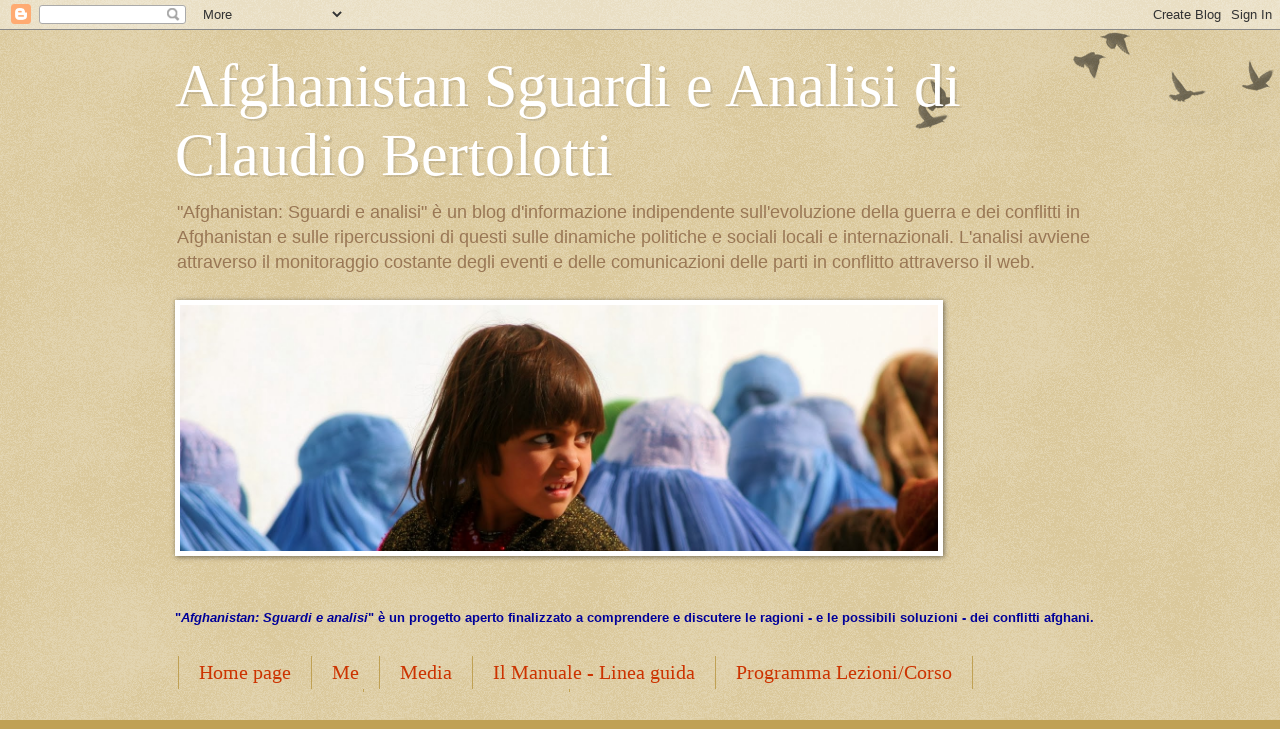

--- FILE ---
content_type: text/html; charset=UTF-8
request_url: https://claudio-bertolotti.blogspot.com/2011/11/
body_size: 34981
content:
<!DOCTYPE html>
<html class='v2' dir='ltr' lang='it'>
<head>
<link href='https://www.blogger.com/static/v1/widgets/335934321-css_bundle_v2.css' rel='stylesheet' type='text/css'/>
<meta content='width=1100' name='viewport'/>
<meta content='text/html; charset=UTF-8' http-equiv='Content-Type'/>
<meta content='blogger' name='generator'/>
<link href='https://claudio-bertolotti.blogspot.com/favicon.ico' rel='icon' type='image/x-icon'/>
<link href='http://claudio-bertolotti.blogspot.com/2011/11/' rel='canonical'/>
<link rel="alternate" type="application/atom+xml" title="Afghanistan Sguardi e Analisi di Claudio Bertolotti - Atom" href="https://claudio-bertolotti.blogspot.com/feeds/posts/default" />
<link rel="alternate" type="application/rss+xml" title="Afghanistan Sguardi e Analisi di Claudio Bertolotti - RSS" href="https://claudio-bertolotti.blogspot.com/feeds/posts/default?alt=rss" />
<link rel="service.post" type="application/atom+xml" title="Afghanistan Sguardi e Analisi di Claudio Bertolotti - Atom" href="https://draft.blogger.com/feeds/7572601517742276658/posts/default" />
<!--Can't find substitution for tag [blog.ieCssRetrofitLinks]-->
<meta content='Blog di Politica estera, Foreign Affairs, Italia, Italy, Afghanistan, Oriente, Asia, Taliban, ISIS, Stato islamico, guerra. Di Claudio Bertolotti' name='description'/>
<meta content='http://claudio-bertolotti.blogspot.com/2011/11/' property='og:url'/>
<meta content='Afghanistan Sguardi e Analisi di Claudio Bertolotti' property='og:title'/>
<meta content='Blog di Politica estera, Foreign Affairs, Italia, Italy, Afghanistan, Oriente, Asia, Taliban, ISIS, Stato islamico, guerra. Di Claudio Bertolotti' property='og:description'/>
<title>Afghanistan Sguardi e Analisi di Claudio Bertolotti: novembre 2011</title>
<style id='page-skin-1' type='text/css'><!--
/*
-----------------------------------------------
Blogger Template Style
Name:     Watermark
Designer: Blogger
URL:      www.blogger.com
----------------------------------------------- */
/* Use this with templates/1ktemplate-*.html */
/* Content
----------------------------------------------- */
body {
font: normal normal 14px Arial, Tahoma, Helvetica, FreeSans, sans-serif;
color: #333333;
background: #c0a154 url(https://resources.blogblog.com/blogblog/data/1kt/watermark/body_background_birds.png) repeat scroll top left;
}
html body .content-outer {
min-width: 0;
max-width: 100%;
width: 100%;
}
.content-outer {
font-size: 92%;
}
a:link {
text-decoration:none;
color: #cc3300;
}
a:visited {
text-decoration:none;
color: #993322;
}
a:hover {
text-decoration:underline;
color: #ff3300;
}
.body-fauxcolumns .cap-top {
margin-top: 30px;
background: transparent url(https://resources.blogblog.com/blogblog/data/1kt/watermark/body_overlay_birds.png) no-repeat scroll top right;
height: 121px;
}
.content-inner {
padding: 0;
}
/* Header
----------------------------------------------- */
.header-inner .Header .titlewrapper,
.header-inner .Header .descriptionwrapper {
padding-left: 20px;
padding-right: 20px;
}
.Header h1 {
font: normal normal 60px Georgia, Utopia, 'Palatino Linotype', Palatino, serif;
color: #ffffff;
text-shadow: 2px 2px rgba(0, 0, 0, .1);
}
.Header h1 a {
color: #ffffff;
}
.Header .description {
font-size: 140%;
color: #997755;
}
/* Tabs
----------------------------------------------- */
.tabs-inner .section {
margin: 0 20px;
}
.tabs-inner .PageList, .tabs-inner .LinkList, .tabs-inner .Labels {
margin-left: -11px;
margin-right: -11px;
background-color: transparent;
border-top: 0 solid #ffffff;
border-bottom: 0 solid #ffffff;
-moz-box-shadow: 0 0 0 rgba(0, 0, 0, .3);
-webkit-box-shadow: 0 0 0 rgba(0, 0, 0, .3);
-goog-ms-box-shadow: 0 0 0 rgba(0, 0, 0, .3);
box-shadow: 0 0 0 rgba(0, 0, 0, .3);
}
.tabs-inner .PageList .widget-content,
.tabs-inner .LinkList .widget-content,
.tabs-inner .Labels .widget-content {
margin: -3px -11px;
background: transparent none  no-repeat scroll right;
}
.tabs-inner .widget ul {
padding: 2px 25px;
max-height: 34px;
background: transparent none no-repeat scroll left;
}
.tabs-inner .widget li {
border: none;
}
.tabs-inner .widget li a {
display: inline-block;
padding: .25em 1em;
font: normal normal 20px Georgia, Utopia, 'Palatino Linotype', Palatino, serif;
color: #cc3300;
border-right: 1px solid #c0a154;
}
.tabs-inner .widget li:first-child a {
border-left: 1px solid #c0a154;
}
.tabs-inner .widget li.selected a, .tabs-inner .widget li a:hover {
color: #000000;
}
/* Headings
----------------------------------------------- */
h2 {
font: normal normal 20px Georgia, Utopia, 'Palatino Linotype', Palatino, serif;
color: #000000;
margin: 0 0 .5em;
}
h2.date-header {
font: normal normal 16px Arial, Tahoma, Helvetica, FreeSans, sans-serif;
color: #997755;
}
/* Main
----------------------------------------------- */
.main-inner .column-center-inner,
.main-inner .column-left-inner,
.main-inner .column-right-inner {
padding: 0 5px;
}
.main-outer {
margin-top: 0;
background: transparent none no-repeat scroll top left;
}
.main-inner {
padding-top: 30px;
}
.main-cap-top {
position: relative;
}
.main-cap-top .cap-right {
position: absolute;
height: 0;
width: 100%;
bottom: 0;
background: transparent none repeat-x scroll bottom center;
}
.main-cap-top .cap-left {
position: absolute;
height: 245px;
width: 280px;
right: 0;
bottom: 0;
background: transparent none no-repeat scroll bottom left;
}
/* Posts
----------------------------------------------- */
.post-outer {
padding: 15px 20px;
margin: 0 0 25px;
background: transparent url(https://resources.blogblog.com/blogblog/data/1kt/watermark/post_background_birds.png) repeat scroll top left;
_background-image: none;
border: dotted 1px #ccbb99;
-moz-box-shadow: 0 0 0 rgba(0, 0, 0, .1);
-webkit-box-shadow: 0 0 0 rgba(0, 0, 0, .1);
-goog-ms-box-shadow: 0 0 0 rgba(0, 0, 0, .1);
box-shadow: 0 0 0 rgba(0, 0, 0, .1);
}
h3.post-title {
font: normal normal 30px Georgia, Utopia, 'Palatino Linotype', Palatino, serif;
margin: 0;
}
.comments h4 {
font: normal normal 30px Georgia, Utopia, 'Palatino Linotype', Palatino, serif;
margin: 1em 0 0;
}
.post-body {
font-size: 105%;
line-height: 1.5;
position: relative;
}
.post-header {
margin: 0 0 1em;
color: #997755;
}
.post-footer {
margin: 10px 0 0;
padding: 10px 0 0;
color: #997755;
border-top: dashed 1px #777777;
}
#blog-pager {
font-size: 140%
}
#comments .comment-author {
padding-top: 1.5em;
border-top: dashed 1px #777777;
background-position: 0 1.5em;
}
#comments .comment-author:first-child {
padding-top: 0;
border-top: none;
}
.avatar-image-container {
margin: .2em 0 0;
}
/* Comments
----------------------------------------------- */
.comments .comments-content .icon.blog-author {
background-repeat: no-repeat;
background-image: url([data-uri]);
}
.comments .comments-content .loadmore a {
border-top: 1px solid #777777;
border-bottom: 1px solid #777777;
}
.comments .continue {
border-top: 2px solid #777777;
}
/* Widgets
----------------------------------------------- */
.widget ul, .widget #ArchiveList ul.flat {
padding: 0;
list-style: none;
}
.widget ul li, .widget #ArchiveList ul.flat li {
padding: .35em 0;
text-indent: 0;
border-top: dashed 1px #777777;
}
.widget ul li:first-child, .widget #ArchiveList ul.flat li:first-child {
border-top: none;
}
.widget .post-body ul {
list-style: disc;
}
.widget .post-body ul li {
border: none;
}
.widget .zippy {
color: #777777;
}
.post-body img, .post-body .tr-caption-container, .Profile img, .Image img,
.BlogList .item-thumbnail img {
padding: 5px;
background: #fff;
-moz-box-shadow: 1px 1px 5px rgba(0, 0, 0, .5);
-webkit-box-shadow: 1px 1px 5px rgba(0, 0, 0, .5);
-goog-ms-box-shadow: 1px 1px 5px rgba(0, 0, 0, .5);
box-shadow: 1px 1px 5px rgba(0, 0, 0, .5);
}
.post-body img, .post-body .tr-caption-container {
padding: 8px;
}
.post-body .tr-caption-container {
color: #333333;
}
.post-body .tr-caption-container img {
padding: 0;
background: transparent;
border: none;
-moz-box-shadow: 0 0 0 rgba(0, 0, 0, .1);
-webkit-box-shadow: 0 0 0 rgba(0, 0, 0, .1);
-goog-ms-box-shadow: 0 0 0 rgba(0, 0, 0, .1);
box-shadow: 0 0 0 rgba(0, 0, 0, .1);
}
/* Footer
----------------------------------------------- */
.footer-outer {
color:#ccbb99;
background: #330000 url(https://resources.blogblog.com/blogblog/data/1kt/watermark/body_background_navigator.png) repeat scroll top left;
}
.footer-outer a {
color: #ff7755;
}
.footer-outer a:visited {
color: #dd5533;
}
.footer-outer a:hover {
color: #ff9977;
}
.footer-outer .widget h2 {
color: #eeddbb;
}
/* Mobile
----------------------------------------------- */
body.mobile  {
background-size: 100% auto;
}
.mobile .body-fauxcolumn-outer {
background: transparent none repeat scroll top left;
}
html .mobile .mobile-date-outer {
border-bottom: none;
background: transparent url(https://resources.blogblog.com/blogblog/data/1kt/watermark/post_background_birds.png) repeat scroll top left;
_background-image: none;
margin-bottom: 10px;
}
.mobile .main-inner .date-outer {
padding: 0;
}
.mobile .main-inner .date-header {
margin: 10px;
}
.mobile .main-cap-top {
z-index: -1;
}
.mobile .content-outer {
font-size: 100%;
}
.mobile .post-outer {
padding: 10px;
}
.mobile .main-cap-top .cap-left {
background: transparent none no-repeat scroll bottom left;
}
.mobile .body-fauxcolumns .cap-top {
margin: 0;
}
.mobile-link-button {
background: transparent url(https://resources.blogblog.com/blogblog/data/1kt/watermark/post_background_birds.png) repeat scroll top left;
}
.mobile-link-button a:link, .mobile-link-button a:visited {
color: #cc3300;
}
.mobile-index-date .date-header {
color: #997755;
}
.mobile-index-contents {
color: #333333;
}
.mobile .tabs-inner .section {
margin: 0;
}
.mobile .tabs-inner .PageList {
margin-left: 0;
margin-right: 0;
}
.mobile .tabs-inner .PageList .widget-content {
margin: 0;
color: #000000;
background: transparent url(https://resources.blogblog.com/blogblog/data/1kt/watermark/post_background_birds.png) repeat scroll top left;
}
.mobile .tabs-inner .PageList .widget-content .pagelist-arrow {
border-left: 1px solid #c0a154;
}

--></style>
<style id='template-skin-1' type='text/css'><!--
body {
min-width: 970px;
}
.content-outer, .content-fauxcolumn-outer, .region-inner {
min-width: 970px;
max-width: 970px;
_width: 970px;
}
.main-inner .columns {
padding-left: 0;
padding-right: 310px;
}
.main-inner .fauxcolumn-center-outer {
left: 0;
right: 310px;
/* IE6 does not respect left and right together */
_width: expression(this.parentNode.offsetWidth -
parseInt("0") -
parseInt("310px") + 'px');
}
.main-inner .fauxcolumn-left-outer {
width: 0;
}
.main-inner .fauxcolumn-right-outer {
width: 310px;
}
.main-inner .column-left-outer {
width: 0;
right: 100%;
margin-left: -0;
}
.main-inner .column-right-outer {
width: 310px;
margin-right: -310px;
}
#layout {
min-width: 0;
}
#layout .content-outer {
min-width: 0;
width: 800px;
}
#layout .region-inner {
min-width: 0;
width: auto;
}
body#layout div.add_widget {
padding: 8px;
}
body#layout div.add_widget a {
margin-left: 32px;
}
--></style>
<link href='https://draft.blogger.com/dyn-css/authorization.css?targetBlogID=7572601517742276658&amp;zx=2bbc0200-8823-40d2-83e6-f465faa32cc4' media='none' onload='if(media!=&#39;all&#39;)media=&#39;all&#39;' rel='stylesheet'/><noscript><link href='https://draft.blogger.com/dyn-css/authorization.css?targetBlogID=7572601517742276658&amp;zx=2bbc0200-8823-40d2-83e6-f465faa32cc4' rel='stylesheet'/></noscript>
<meta name='google-adsense-platform-account' content='ca-host-pub-1556223355139109'/>
<meta name='google-adsense-platform-domain' content='blogspot.com'/>

</head>
<body class='loading variant-birds'>
<div class='navbar section' id='navbar' name='Navbar'><div class='widget Navbar' data-version='1' id='Navbar1'><script type="text/javascript">
    function setAttributeOnload(object, attribute, val) {
      if(window.addEventListener) {
        window.addEventListener('load',
          function(){ object[attribute] = val; }, false);
      } else {
        window.attachEvent('onload', function(){ object[attribute] = val; });
      }
    }
  </script>
<div id="navbar-iframe-container"></div>
<script type="text/javascript" src="https://apis.google.com/js/platform.js"></script>
<script type="text/javascript">
      gapi.load("gapi.iframes:gapi.iframes.style.bubble", function() {
        if (gapi.iframes && gapi.iframes.getContext) {
          gapi.iframes.getContext().openChild({
              url: 'https://draft.blogger.com/navbar/7572601517742276658?origin\x3dhttps://claudio-bertolotti.blogspot.com',
              where: document.getElementById("navbar-iframe-container"),
              id: "navbar-iframe"
          });
        }
      });
    </script><script type="text/javascript">
(function() {
var script = document.createElement('script');
script.type = 'text/javascript';
script.src = '//pagead2.googlesyndication.com/pagead/js/google_top_exp.js';
var head = document.getElementsByTagName('head')[0];
if (head) {
head.appendChild(script);
}})();
</script>
</div></div>
<div class='body-fauxcolumns'>
<div class='fauxcolumn-outer body-fauxcolumn-outer'>
<div class='cap-top'>
<div class='cap-left'></div>
<div class='cap-right'></div>
</div>
<div class='fauxborder-left'>
<div class='fauxborder-right'></div>
<div class='fauxcolumn-inner'>
</div>
</div>
<div class='cap-bottom'>
<div class='cap-left'></div>
<div class='cap-right'></div>
</div>
</div>
</div>
<div class='content'>
<div class='content-fauxcolumns'>
<div class='fauxcolumn-outer content-fauxcolumn-outer'>
<div class='cap-top'>
<div class='cap-left'></div>
<div class='cap-right'></div>
</div>
<div class='fauxborder-left'>
<div class='fauxborder-right'></div>
<div class='fauxcolumn-inner'>
</div>
</div>
<div class='cap-bottom'>
<div class='cap-left'></div>
<div class='cap-right'></div>
</div>
</div>
</div>
<div class='content-outer'>
<div class='content-cap-top cap-top'>
<div class='cap-left'></div>
<div class='cap-right'></div>
</div>
<div class='fauxborder-left content-fauxborder-left'>
<div class='fauxborder-right content-fauxborder-right'></div>
<div class='content-inner'>
<header>
<div class='header-outer'>
<div class='header-cap-top cap-top'>
<div class='cap-left'></div>
<div class='cap-right'></div>
</div>
<div class='fauxborder-left header-fauxborder-left'>
<div class='fauxborder-right header-fauxborder-right'></div>
<div class='region-inner header-inner'>
<div class='header section' id='header' name='Intestazione'><div class='widget Header' data-version='1' id='Header1'>
<div id='header-inner'>
<div class='titlewrapper'>
<h1 class='title'>
<a href='https://claudio-bertolotti.blogspot.com/'>
Afghanistan Sguardi e Analisi di Claudio Bertolotti
</a>
</h1>
</div>
<div class='descriptionwrapper'>
<p class='description'><span>"Afghanistan: Sguardi e analisi" è un blog d'informazione indipendente sull'evoluzione della guerra e dei conflitti in Afghanistan e sulle ripercussioni di questi sulle dinamiche politiche e sociali locali e internazionali. L'analisi avviene attraverso il monitoraggio costante degli eventi e delle comunicazioni delle parti in conflitto attraverso il web.</span></p>
</div>
</div>
</div></div>
</div>
</div>
<div class='header-cap-bottom cap-bottom'>
<div class='cap-left'></div>
<div class='cap-right'></div>
</div>
</div>
</header>
<div class='tabs-outer'>
<div class='tabs-cap-top cap-top'>
<div class='cap-left'></div>
<div class='cap-right'></div>
</div>
<div class='fauxborder-left tabs-fauxborder-left'>
<div class='fauxborder-right tabs-fauxborder-right'></div>
<div class='region-inner tabs-inner'>
<div class='tabs section' id='crosscol' name='Multi-colonne'><div class='widget Image' data-version='1' id='Image9'>
<h2>Afghanistan Sguardi e Analisi</h2>
<div class='widget-content'>
<img alt='Afghanistan Sguardi e Analisi' height='246' id='Image9_img' src='https://blogger.googleusercontent.com/img/b/R29vZ2xl/AVvXsEg3SOhQdrsrisvvVcKvx0EHojfofsUv5qWNJMZzJcJrwBzEmeF2hcFkm-a3tiopWm04lr6dyzDu3B57q3EEZNqknD-gaPsM53krX7gn-vpx1XPQkCTmqKPtZEAlQjHKBdphHCoOaPmgGik/s1600/IMG_5759_bimba2.jpg' width='758'/>
<br/>
</div>
<div class='clear'></div>
</div></div>
<div class='tabs section' id='crosscol-overflow' name='Cross-Column 2'><div class='widget Text' data-version='1' id='Text1'>
<div class='widget-content'>
<strong><span style="color:#000099;"><br />"</span><i><span style="color:#000099;">Afghanistan: Sguardi e analisi</span></i><span style="color:#000099;">" è un progetto aperto finalizzato a comprendere e discutere le ragioni - e le possibili soluzioni - dei conflitti afghani.</span></strong><br />
</div>
<div class='clear'></div>
</div><div class='widget PageList' data-version='1' id='PageList1'>
<h2>Pagine</h2>
<div class='widget-content'>
<ul>
<li>
<a href='https://claudio-bertolotti.blogspot.com/'>Home page</a>
</li>
<li>
<a href='https://claudio-bertolotti.blogspot.com/p/me.html'>Me</a>
</li>
<li>
<a href='https://claudio-bertolotti.blogspot.com/p/afghanistan-news-new-york-times.html'>Media</a>
</li>
<li>
<a href='https://claudio-bertolotti.blogspot.com/p/blog-page.html'>Il Manuale - Linea guida</a>
</li>
<li>
<a href='https://claudio-bertolotti.blogspot.com/p/programma-lezionicorso.html'>Programma Lezioni/Corso</a>
</li>
<li>
<a href='https://claudio-bertolotti.blogspot.com/p/approfondimento.html'>Approfondimento</a>
</li>
<li>
<a href='https://claudio-bertolotti.blogspot.com/p/galleria-fotografica.html'>Galleria Fotografica</a>
</li>
</ul>
<div class='clear'></div>
</div>
</div></div>
</div>
</div>
<div class='tabs-cap-bottom cap-bottom'>
<div class='cap-left'></div>
<div class='cap-right'></div>
</div>
</div>
<div class='main-outer'>
<div class='main-cap-top cap-top'>
<div class='cap-left'></div>
<div class='cap-right'></div>
</div>
<div class='fauxborder-left main-fauxborder-left'>
<div class='fauxborder-right main-fauxborder-right'></div>
<div class='region-inner main-inner'>
<div class='columns fauxcolumns'>
<div class='fauxcolumn-outer fauxcolumn-center-outer'>
<div class='cap-top'>
<div class='cap-left'></div>
<div class='cap-right'></div>
</div>
<div class='fauxborder-left'>
<div class='fauxborder-right'></div>
<div class='fauxcolumn-inner'>
</div>
</div>
<div class='cap-bottom'>
<div class='cap-left'></div>
<div class='cap-right'></div>
</div>
</div>
<div class='fauxcolumn-outer fauxcolumn-left-outer'>
<div class='cap-top'>
<div class='cap-left'></div>
<div class='cap-right'></div>
</div>
<div class='fauxborder-left'>
<div class='fauxborder-right'></div>
<div class='fauxcolumn-inner'>
</div>
</div>
<div class='cap-bottom'>
<div class='cap-left'></div>
<div class='cap-right'></div>
</div>
</div>
<div class='fauxcolumn-outer fauxcolumn-right-outer'>
<div class='cap-top'>
<div class='cap-left'></div>
<div class='cap-right'></div>
</div>
<div class='fauxborder-left'>
<div class='fauxborder-right'></div>
<div class='fauxcolumn-inner'>
</div>
</div>
<div class='cap-bottom'>
<div class='cap-left'></div>
<div class='cap-right'></div>
</div>
</div>
<!-- corrects IE6 width calculation -->
<div class='columns-inner'>
<div class='column-center-outer'>
<div class='column-center-inner'>
<div class='main section' id='main' name='Principale'><div class='widget Blog' data-version='1' id='Blog1'>
<div class='blog-posts hfeed'>

          <div class="date-outer">
        
<h2 class='date-header'><span>mercoledì 16 novembre 2011</span></h2>

          <div class="date-posts">
        
<div class='post-outer'>
<div class='post hentry uncustomized-post-template' itemprop='blogPost' itemscope='itemscope' itemtype='http://schema.org/BlogPosting'>
<meta content='7572601517742276658' itemprop='blogId'/>
<meta content='6505057201001337469' itemprop='postId'/>
<a name='6505057201001337469'></a>
<h3 class='post-title entry-title' itemprop='name'>
<a href='https://claudio-bertolotti.blogspot.com/2011/11/notiziario-del-grande-medioriente-radio.html'>Notiziario del Grande Medioriente - Radio Radicale 6 novembre 2011</a>
</h3>
<div class='post-header'>
<div class='post-header-line-1'></div>
</div>
<div class='post-body entry-content' id='post-body-6505057201001337469' itemprop='articleBody'>
<div align="justify"><span style="font-family:arial;">Approfondimenti e analisi sulle notizie della settimana realizzato in collaborazione con il portale web <a href="http://www.grandemedioriente.it/"><strong><em>grandemedioriente.it</em></strong></a> </span></div><br /><div align="justify"><span style="font-family:arial;">L'editoriale di Antonio Badini (già ambasciatore italiano in Egitto), la posizione italiana sulla questione palestinese nelle parole di Maurizio Massari (portavoce del Ministero degli Affari Esteri), l'analisi sull'attuale fase del conflitto in Afghanistan di Claudio Bertolotti (Ricercatore e docente militare di Società, culture e conflitti dell'Afghanistan contemporaneo).</span></div><br /><div align="justify"><span style="font-family:Arial;"></span></div><br /><div align="center"><a href="http://www.radioradicale.it/scheda/339129?format=32"><strong><em><span style="font-family:Arial;">Ascolta l'analisi</span></div></em></strong></a>
<div style='clear: both;'></div>
</div>
<div class='post-footer'>
<div class='post-footer-line post-footer-line-1'>
<span class='post-author vcard'>
Pubblicato da
<span class='fn' itemprop='author' itemscope='itemscope' itemtype='http://schema.org/Person'>
<meta content='https://draft.blogger.com/profile/10084720686286845537' itemprop='url'/>
<a class='g-profile' href='https://draft.blogger.com/profile/10084720686286845537' rel='author' title='author profile'>
<span itemprop='name'>Claudio Bertolotti</span>
</a>
</span>
</span>
<span class='post-timestamp'>
alle
<meta content='http://claudio-bertolotti.blogspot.com/2011/11/notiziario-del-grande-medioriente-radio.html' itemprop='url'/>
<a class='timestamp-link' href='https://claudio-bertolotti.blogspot.com/2011/11/notiziario-del-grande-medioriente-radio.html' rel='bookmark' title='permanent link'><abbr class='published' itemprop='datePublished' title='2011-11-16T11:30:00-08:00'>11:30</abbr></a>
</span>
<span class='post-comment-link'>
<a class='comment-link' href='https://claudio-bertolotti.blogspot.com/2011/11/notiziario-del-grande-medioriente-radio.html#comment-form' onclick=''>
Nessun commento:
  </a>
</span>
<span class='post-icons'>
<span class='item-action'>
<a href='https://draft.blogger.com/email-post/7572601517742276658/6505057201001337469' title='Post per email'>
<img alt='' class='icon-action' height='13' src='https://resources.blogblog.com/img/icon18_email.gif' width='18'/>
</a>
</span>
</span>
<div class='post-share-buttons goog-inline-block'>
<a class='goog-inline-block share-button sb-email' href='https://draft.blogger.com/share-post.g?blogID=7572601517742276658&postID=6505057201001337469&target=email' target='_blank' title='Invia tramite email'><span class='share-button-link-text'>Invia tramite email</span></a><a class='goog-inline-block share-button sb-blog' href='https://draft.blogger.com/share-post.g?blogID=7572601517742276658&postID=6505057201001337469&target=blog' onclick='window.open(this.href, "_blank", "height=270,width=475"); return false;' target='_blank' title='Postalo sul blog'><span class='share-button-link-text'>Postalo sul blog</span></a><a class='goog-inline-block share-button sb-twitter' href='https://draft.blogger.com/share-post.g?blogID=7572601517742276658&postID=6505057201001337469&target=twitter' target='_blank' title='Condividi su X'><span class='share-button-link-text'>Condividi su X</span></a><a class='goog-inline-block share-button sb-facebook' href='https://draft.blogger.com/share-post.g?blogID=7572601517742276658&postID=6505057201001337469&target=facebook' onclick='window.open(this.href, "_blank", "height=430,width=640"); return false;' target='_blank' title='Condividi su Facebook'><span class='share-button-link-text'>Condividi su Facebook</span></a><a class='goog-inline-block share-button sb-pinterest' href='https://draft.blogger.com/share-post.g?blogID=7572601517742276658&postID=6505057201001337469&target=pinterest' target='_blank' title='Condividi su Pinterest'><span class='share-button-link-text'>Condividi su Pinterest</span></a>
</div>
</div>
<div class='post-footer-line post-footer-line-2'>
<span class='post-labels'>
</span>
</div>
<div class='post-footer-line post-footer-line-3'>
<span class='post-location'>
</span>
</div>
</div>
</div>
</div>
<div class='post-outer'>
<div class='post hentry uncustomized-post-template' itemprop='blogPost' itemscope='itemscope' itemtype='http://schema.org/BlogPosting'>
<meta content='7572601517742276658' itemprop='blogId'/>
<meta content='7222948525681392905' itemprop='postId'/>
<a name='7222948525681392905'></a>
<h3 class='post-title entry-title' itemprop='name'>
<a href='https://claudio-bertolotti.blogspot.com/2011/11/af-pak-report-jirga-dei-disaccordi-e.html'>Af-Pak report: Jirga dei disaccordi e strategic partnership</a>
</h3>
<div class='post-header'>
<div class='post-header-line-1'></div>
</div>
<div class='post-body entry-content' id='post-body-7222948525681392905' itemprop='articleBody'>
<div align="justify"><span style="font-size:78%;"><span style="font-size:85%;">di <em>Claudio Bertolotti<br /></em></span><br /></span><span style="font-family:arial;"><a href="http://www.grandemedioriente.it/jirga-dei-disaccordi-e-strategic-partnership-6042">Il futuro impegno occidentale in Afghanistan è stato discusso a Bruxelles in un incontro volto a definire un impegno, ormai è chiaro, a lungo termine; un colloquio tra i ministri degli esteri, quello concluso il 14 novembre, che prepara ad altri importanti appuntamenti, dalla conferenza di Bonn in calendario per il prossimo 5 dicembre, alla Loya Jirga di Kabul, alla discussa strategic partnership volta a definire una presenza militare permanente sul suolo afghano.</a><br /><br />L&#8217;impegno militare statunitense post-2014 in Afghanistan dovrebbe essere limitato &#8211; stando alle recenti dichiarazione di John Allen, comandante in capo delle truppe sul terreno &#8211; ad &#8220;assetti&#8221; intelligence, forze per operazioni speciali e istruttori militari per le forze di sicurezza afghane. Una presenza che richiede però l&#8217;approvazione del governo afghano a cui è stato scelto di affiancare pro forma la tradizionale Loya Jirga, l&#8217;assemblea dei notabili afghani.<br />Ma proprio la Jirga ha attirato su di sé più di una voce critica, la più autorevole delle quali è quella di Abdullah (leader dell&#8217;opposizione parlamentare a Karzai), il quale ha sostenuto &#8211; formalmente a ragione &#8211; che si tratta di una realtà incostituzionale e in contrapposizione al parlamento afghano, l&#8217;unico soggetto legittimato a esprimersi sull&#8217;ipotesi di strategic parthnership con Washington.<br />Ma, se sul piano politico-diplomatico la Jirga ha ricevuto comunque una legittimazione de facto &#8211; non potendo vantare quella de jure &#8211;, ben altri problemi, per lo più legati alla sicurezza, inquietano gli animi: i taliban, riuscendo a impossessarsi dei piani di sicurezza segreti della Loya Jirga &#8211; tempestivamente messi online sul sito web dell&#8217;Emirato islamico dell&#8217;Afghanistan &#8211;, hanno dimostrato, ancora una volta, di poter penetrare le stesse istituzioni afghane. Una situazione critica che mette in evidenza quanto una possibile soluzione del conflitto sia ancora molto lontana.<br />Nell&#8217;attesa di sapere quante truppe verranno effettivamente ritirate entro il 2014, l&#8217;amministrazione statunitense prosegue sul binario della &#171;strategic partnership&#187; con Kabul. Ma se indefinito è il numero di soldati che lasceranno l&#8217;Afghanistan nel breve-medio termine, ancora più incerto è il numero di quelli che vi resteranno dopo il passaggio di responsabilità. Washington ufficialmente non ha confermato, ma i meccanismi diplomatici e gli equilibri politici spingono verso una comune meta: basi permanenti e presenza prolungata &#8211; per quanto ridimensionata nei ruoli e nei numeri. Una presenza militare &#8220;importante&#8221; in quella che è considerata &#8211; e a buon diritto è &#8211; una delle aree strategiche più importanti, il Grande Medio Oriente. Anche la Nato rimarrà in Afghanistan ben oltre il 2014, principalmente &#8211; ma non esclusivamente &#8211; con un ruolo di &#171;addestratore-mentore&#187; per le forze afghane. Ma se la presenza militare a lungo termine viene presentata all&#8217;opinione pubblica come prova del sostegno alla sicurezza, per i gruppi di opposizione armata tale opzione è semplicemente inaccettabile poiché il ritiro delle truppe straniere rappresenta il primo dei requisiti essenziali per un possibile &#8220;dialogo per il compromesso&#8221;.<br />Ne deriva che l&#8217;Afghanistan post-2014 non sarà meno violento di quello attuale e la presenza militare ne caratterizzerà ancora per molto tempo le dinamiche. Bagram, vecchia base aerea costruita dai sovietici, ospita oggi 30.000 soldati; solamente nel mese di giugno 2011 sono stati avviati lavori di ampliamento per ulteriori 1200 uomini; cinque milioni di dollari sono stati spesi per la creazione di una nuova area di accesso e altri progetti infrastrutturali sono previsti nel breve periodo. Tutto, proprio tutto, lascia intendere che non sarà un disimpegno di massa.<br />Almeno cinque sono le basi in grado di ospitare &#8211; nell&#8217;Afghanistan post-2014 &#8211; i rimanenti contingenti militari; queste strutture, al confine con Pakistan, Cina, Iran, Asia centrale e con il Golfo Persico a portata di mano, si trovano al centro di una delle più strategiche aree del mondo. Un&#8217;ipotesi di presenza a lungo termine che preoccupa più di un attore interessato all&#8217;Afghanistan, anche oltre lo spazio regionale.<br />Kabul si trova così impegnata in un delicato gioco delle parti dove, se da un lato grava l&#8217;eccessiva dipendenza dagli Stati Uniti, dall&#8217;altro, il ruolo rivestito da Washington rappresenta un&#8217;importante ed essenziale deterrenza all&#8217;intromissione di altri soggetti regionali. Ma la stabilità è un&#8217;altra cosa e la possibilità di ottenerla ancora molto remota. Tre sono le questioni aperte; la prima è relativa alla modalità con cui gli Stati Uniti decideranno di equipaggiare la forza armata aerea afghana, e i relativi rischi di &#8220;destabilizzazione regionale&#8221;. La seconda è rappresentata invece dalla possibilità che il territorio afghano possa essere utilizzato per condurre azioni militari contro Stati terzi dopo il 2014. Infine, la terza questione, si colloca sul piano legale: a quale titolo le truppe statunitensi potranno rimanere in Afghanistan? Al momento nulla è definito ma la posizione di Kabul &#8211; per quanto debole e non in grado di imporre una propria linea di condotta &#8211; ha negato la &#8220;totale libertà di manovra&#8221; di truppe straniere su suolo afghano.<br />Insomma, questioni aperte che potrebbero incoraggiare i gruppi di opposizione armata, taliban in testa, a inasprire il conflitto nella convinzione che l&#8217;Occidente sia intenzionato a rimanere in Afghanistan a tempo indeterminato.</span></div>
<div style='clear: both;'></div>
</div>
<div class='post-footer'>
<div class='post-footer-line post-footer-line-1'>
<span class='post-author vcard'>
Pubblicato da
<span class='fn' itemprop='author' itemscope='itemscope' itemtype='http://schema.org/Person'>
<meta content='https://draft.blogger.com/profile/10084720686286845537' itemprop='url'/>
<a class='g-profile' href='https://draft.blogger.com/profile/10084720686286845537' rel='author' title='author profile'>
<span itemprop='name'>Claudio Bertolotti</span>
</a>
</span>
</span>
<span class='post-timestamp'>
alle
<meta content='http://claudio-bertolotti.blogspot.com/2011/11/af-pak-report-jirga-dei-disaccordi-e.html' itemprop='url'/>
<a class='timestamp-link' href='https://claudio-bertolotti.blogspot.com/2011/11/af-pak-report-jirga-dei-disaccordi-e.html' rel='bookmark' title='permanent link'><abbr class='published' itemprop='datePublished' title='2011-11-16T06:43:00-08:00'>06:43</abbr></a>
</span>
<span class='post-comment-link'>
<a class='comment-link' href='https://claudio-bertolotti.blogspot.com/2011/11/af-pak-report-jirga-dei-disaccordi-e.html#comment-form' onclick=''>
Nessun commento:
  </a>
</span>
<span class='post-icons'>
<span class='item-action'>
<a href='https://draft.blogger.com/email-post/7572601517742276658/7222948525681392905' title='Post per email'>
<img alt='' class='icon-action' height='13' src='https://resources.blogblog.com/img/icon18_email.gif' width='18'/>
</a>
</span>
</span>
<div class='post-share-buttons goog-inline-block'>
<a class='goog-inline-block share-button sb-email' href='https://draft.blogger.com/share-post.g?blogID=7572601517742276658&postID=7222948525681392905&target=email' target='_blank' title='Invia tramite email'><span class='share-button-link-text'>Invia tramite email</span></a><a class='goog-inline-block share-button sb-blog' href='https://draft.blogger.com/share-post.g?blogID=7572601517742276658&postID=7222948525681392905&target=blog' onclick='window.open(this.href, "_blank", "height=270,width=475"); return false;' target='_blank' title='Postalo sul blog'><span class='share-button-link-text'>Postalo sul blog</span></a><a class='goog-inline-block share-button sb-twitter' href='https://draft.blogger.com/share-post.g?blogID=7572601517742276658&postID=7222948525681392905&target=twitter' target='_blank' title='Condividi su X'><span class='share-button-link-text'>Condividi su X</span></a><a class='goog-inline-block share-button sb-facebook' href='https://draft.blogger.com/share-post.g?blogID=7572601517742276658&postID=7222948525681392905&target=facebook' onclick='window.open(this.href, "_blank", "height=430,width=640"); return false;' target='_blank' title='Condividi su Facebook'><span class='share-button-link-text'>Condividi su Facebook</span></a><a class='goog-inline-block share-button sb-pinterest' href='https://draft.blogger.com/share-post.g?blogID=7572601517742276658&postID=7222948525681392905&target=pinterest' target='_blank' title='Condividi su Pinterest'><span class='share-button-link-text'>Condividi su Pinterest</span></a>
</div>
</div>
<div class='post-footer-line post-footer-line-2'>
<span class='post-labels'>
Etichette:
<a href='https://claudio-bertolotti.blogspot.com/search/label/Afghanistan' rel='tag'>Afghanistan</a>,
<a href='https://claudio-bertolotti.blogspot.com/search/label/Bertolotti%20Claudio' rel='tag'>Bertolotti Claudio</a>,
<a href='https://claudio-bertolotti.blogspot.com/search/label/grande%20medio%20oriente' rel='tag'>grande medio oriente</a>,
<a href='https://claudio-bertolotti.blogspot.com/search/label/grandemedioriente' rel='tag'>grandemedioriente</a>,
<a href='https://claudio-bertolotti.blogspot.com/search/label/Islametro' rel='tag'>Islametro</a>,
<a href='https://claudio-bertolotti.blogspot.com/search/label/Kabul' rel='tag'>Kabul</a>,
<a href='https://claudio-bertolotti.blogspot.com/search/label/loya%20jirga' rel='tag'>loya jirga</a>,
<a href='https://claudio-bertolotti.blogspot.com/search/label/strategic%20partnership' rel='tag'>strategic partnership</a>,
<a href='https://claudio-bertolotti.blogspot.com/search/label/transizione' rel='tag'>transizione</a>
</span>
</div>
<div class='post-footer-line post-footer-line-3'>
<span class='post-location'>
</span>
</div>
</div>
</div>
</div>

          </div></div>
        

          <div class="date-outer">
        
<h2 class='date-header'><span>lunedì 7 novembre 2011</span></h2>

          <div class="date-posts">
        
<div class='post-outer'>
<div class='post hentry uncustomized-post-template' itemprop='blogPost' itemscope='itemscope' itemtype='http://schema.org/BlogPosting'>
<meta content='https://blogger.googleusercontent.com/img/b/R29vZ2xl/AVvXsEgDGrCpvwOtZGgIQJ9TcghH1E8F4lbr9BtjN4Ma-kNCET450nqTiyEc199csYeSDpO4M6FUmzOENiKpT0TRn2yKELAi9tOj5KdLqn9g1XWptztCGwxFhaXyVKJZx_HNvhCkd53eM42fPWM/s320/attacco-300x192.jpg' itemprop='image_url'/>
<meta content='7572601517742276658' itemprop='blogId'/>
<meta content='6967821556478547886' itemprop='postId'/>
<a name='6967821556478547886'></a>
<h3 class='post-title entry-title' itemprop='name'>
<a href='https://claudio-bertolotti.blogspot.com/2011/11/herat-piu-insicura-sequestrati-e-poi.html'>Herat più insicura? Sequestrati e poi liberati i contractor italiani</a>
</h3>
<div class='post-header'>
<div class='post-header-line-1'></div>
</div>
<div class='post-body entry-content' id='post-body-6967821556478547886' itemprop='articleBody'>
<em><span style="font-family:arial;font-size:85%;">di Claudio Bertolotti</span></em><br /><br /><br /><div align="justify"><a href="https://blogger.googleusercontent.com/img/b/R29vZ2xl/AVvXsEgDGrCpvwOtZGgIQJ9TcghH1E8F4lbr9BtjN4Ma-kNCET450nqTiyEc199csYeSDpO4M6FUmzOENiKpT0TRn2yKELAi9tOj5KdLqn9g1XWptztCGwxFhaXyVKJZx_HNvhCkd53eM42fPWM/s1600/attacco-300x192.jpg"><img alt="" border="0" id="BLOGGER_PHOTO_ID_5672267863734792450" src="https://blogger.googleusercontent.com/img/b/R29vZ2xl/AVvXsEgDGrCpvwOtZGgIQJ9TcghH1E8F4lbr9BtjN4Ma-kNCET450nqTiyEc199csYeSDpO4M6FUmzOENiKpT0TRn2yKELAi9tOj5KdLqn9g1XWptztCGwxFhaXyVKJZx_HNvhCkd53eM42fPWM/s320/attacco-300x192.jpg" style="MARGIN: 0px 10px 10px 0px; WIDTH: 300px; FLOAT: left; HEIGHT: 192px; CURSOR: hand" /></a><span style="font-family:arial;"><em><strong><span style="font-size:130%;">Herat: un commando suicida attacca</span></strong></em> la sede delle Nazioni Unite nell&#8217;ottobre 2010; un&#8217;altra azione commando suicida colpisce il Provincial Reconstruction Team a maggio 2011; l&#8217;ultima in ordine di tempo è l&#8217;azione che un terzo commando porta a termine il 3 novembre contro la sede di una compagnia privata che fornisce servizi logistici ai contingenti della Coalizione.<br />L&#8217;azione dei taliban ha interessato la sede dell&#8217;Es-Ko International, sequestrando per alcune ore trentuno civili, fra cui sei italiani. Stando alle rivendicazione del portavoce taliban Qari Yossuf Ahmadi, l&#8217;attacco è iniziato intorno alle nove del mattino con un veicolo bomba che si è lanciato con i suoi trecento chilogrammi di esplosivo contro l&#8217;ingresso principale della base; a seguire sono riusciti ad attraversare il varco altri tre attentatori suicidi &#8211; i mujaheddin Muhammad Yousuf, Farooq e Hafiz Yahya &#8211; equipaggiati con armi leggere, medie e con giubbetti esplosivi: una tattica ormai collaudata e in grado ottenere risultati efficaci e soddisfacenti, se non dal punto di vista operativo, certamente da quello mediatico. Tutti gli assalitori sono infatti morti durante l&#8217;attacco e in seguito al blitz delle forze speciali italiane della Task Force 45 sostenute dalle forze di sicurezza afghane, ma i media nazionali e internazionali hanno potuto confermare di cosa sono capaci i gruppi di opposizione armata afghani. Una missione che entrambi i contendenti hanno presentato come un successo, nel rispetto di una guerra che si è spostata sul piano mediatico, ma che, per quanto ci riguarda, indica che qualcosa non va.<br />Al di là dell&#8217;avvenuta &#8220;neutralizzazione della minaccia&#8221;, quello inferto è un duro colpo alla strategia di transizione che vorrebbe consentire il passaggio di responsabilità al governo afghano e alle sue forze di sicurezza in tempi brevi. Eppure, quello appena concluso, è il terzo grande attacco avvenuto negli ultimi tredici mesi in quella che è una delle zone più sicure dell&#8217;Afghanistan, la tranquilla città Herat. È, insomma, una risposta concreta &#8211; e non l&#8217;azione estrema di un gruppo di disperati &#8211; alle intenzioni dichiarate dalle forze della Coalizione di avviare il &#171;passaggio di responsabilità&#187; al governo afghano &#8211; il processo di &#171;afghanizzazione&#187; del conflitto che preannuncia lo sganciamento da un impegno militare sempre più oneroso e poco sostenuto da un&#8217;opinione pubblica distante e indifferente.<br />In un contesto operativo in progressivo deterioramento, Herat non è il nuovo fronte dell&#8217;offensiva insurrezionale, bensì il vecchio fronte che si è allargato. L&#8217;offensiva Al-Faath (la Vittoria), che i taliban hanno avviato nella primavera del 2010, si è conclusa con un bilancio positivo per i mujaheddin del mullah Omar e ha lasciato la Coalizione in una situazione di &#171;stallo dinamico&#187;: una condizione di movimento delle truppe sul terreno ma senza la reale possibilità di controllo del territorio né di contrasto all&#8217;avanzata taliban sui piani militare e sociale. I fatti lo dimostrano ormai da tempo. L&#8217;offensiva al-Badar, avviata il 1&#176; maggio 2011, non ha tardato a mostrare le reali capacità operative di un&#8217;insurrezione sempre più fenomeno sociale: azioni mordi e fuggi, imboscate, ordigni esplosivi improvvisati (Ied), uccisioni mirate, sabotaggio delle vie di comunicazione militari e, infine, i tanto temuti attentati suicidi. Nulla di tutto questo sarebbe avvenuto se non ci fosse stato un minimo supporto di parte della popolazione.<br />Ma quello di Herat è solo uno dei tanti episodi riportati dai media che, di massima, si limitano a descrivere le azioni taliban come una mera successione di eventi non correlati tra loro. Eppure il mutare e adeguarsi delle tattiche e degli obiettivi colpiti dovrebbero suggerire la razionalità di una strategia insurrezionale che tiene in giusta considerazione il rapporto tra i successi a medio-lungo termine e gli inevitabili danni collaterali. Una scelta che, al di là dei risultati ottenuti sul campo di battaglia, riesce e tenere impegnati polizia, eserciti e &#8220;agenzie di sicurezza&#8221; in un continuo sforzo volto a contrastare in maniera sistematica gli effetti di questa mutata strategia senza che vi sia un&#8217;effettiva comprensione del fenomeno insurrezionale in sé.<br />Nel rispetto delle norme di linguaggio della Nato, il vicecomandante dell'Isaf Joint Command &#8211;generale Riccardo Marchiò &#8211; ha assicurato che la situazione complessiva in Afghanistan migliora giorno dopo giorno &#171;sia sul versante della sicurezza che della ricostruzione&#187;. Questo nonostante i dati e le statistiche tendano a dimostrare l&#8217;esatto contrario.</span></div>
<div style='clear: both;'></div>
</div>
<div class='post-footer'>
<div class='post-footer-line post-footer-line-1'>
<span class='post-author vcard'>
Pubblicato da
<span class='fn' itemprop='author' itemscope='itemscope' itemtype='http://schema.org/Person'>
<meta content='https://draft.blogger.com/profile/10084720686286845537' itemprop='url'/>
<a class='g-profile' href='https://draft.blogger.com/profile/10084720686286845537' rel='author' title='author profile'>
<span itemprop='name'>Claudio Bertolotti</span>
</a>
</span>
</span>
<span class='post-timestamp'>
alle
<meta content='http://claudio-bertolotti.blogspot.com/2011/11/herat-piu-insicura-sequestrati-e-poi.html' itemprop='url'/>
<a class='timestamp-link' href='https://claudio-bertolotti.blogspot.com/2011/11/herat-piu-insicura-sequestrati-e-poi.html' rel='bookmark' title='permanent link'><abbr class='published' itemprop='datePublished' title='2011-11-07T06:44:00-08:00'>06:44</abbr></a>
</span>
<span class='post-comment-link'>
<a class='comment-link' href='https://claudio-bertolotti.blogspot.com/2011/11/herat-piu-insicura-sequestrati-e-poi.html#comment-form' onclick=''>
Nessun commento:
  </a>
</span>
<span class='post-icons'>
<span class='item-action'>
<a href='https://draft.blogger.com/email-post/7572601517742276658/6967821556478547886' title='Post per email'>
<img alt='' class='icon-action' height='13' src='https://resources.blogblog.com/img/icon18_email.gif' width='18'/>
</a>
</span>
</span>
<div class='post-share-buttons goog-inline-block'>
<a class='goog-inline-block share-button sb-email' href='https://draft.blogger.com/share-post.g?blogID=7572601517742276658&postID=6967821556478547886&target=email' target='_blank' title='Invia tramite email'><span class='share-button-link-text'>Invia tramite email</span></a><a class='goog-inline-block share-button sb-blog' href='https://draft.blogger.com/share-post.g?blogID=7572601517742276658&postID=6967821556478547886&target=blog' onclick='window.open(this.href, "_blank", "height=270,width=475"); return false;' target='_blank' title='Postalo sul blog'><span class='share-button-link-text'>Postalo sul blog</span></a><a class='goog-inline-block share-button sb-twitter' href='https://draft.blogger.com/share-post.g?blogID=7572601517742276658&postID=6967821556478547886&target=twitter' target='_blank' title='Condividi su X'><span class='share-button-link-text'>Condividi su X</span></a><a class='goog-inline-block share-button sb-facebook' href='https://draft.blogger.com/share-post.g?blogID=7572601517742276658&postID=6967821556478547886&target=facebook' onclick='window.open(this.href, "_blank", "height=430,width=640"); return false;' target='_blank' title='Condividi su Facebook'><span class='share-button-link-text'>Condividi su Facebook</span></a><a class='goog-inline-block share-button sb-pinterest' href='https://draft.blogger.com/share-post.g?blogID=7572601517742276658&postID=6967821556478547886&target=pinterest' target='_blank' title='Condividi su Pinterest'><span class='share-button-link-text'>Condividi su Pinterest</span></a>
</div>
</div>
<div class='post-footer-line post-footer-line-2'>
<span class='post-labels'>
Etichette:
<a href='https://claudio-bertolotti.blogspot.com/search/label/Afghanistan' rel='tag'>Afghanistan</a>,
<a href='https://claudio-bertolotti.blogspot.com/search/label/afghanizzazione' rel='tag'>afghanizzazione</a>,
<a href='https://claudio-bertolotti.blogspot.com/search/label/Bertolotti' rel='tag'>Bertolotti</a>,
<a href='https://claudio-bertolotti.blogspot.com/search/label/grandemedioriente' rel='tag'>grandemedioriente</a>,
<a href='https://claudio-bertolotti.blogspot.com/search/label/Herat' rel='tag'>Herat</a>,
<a href='https://claudio-bertolotti.blogspot.com/search/label/Islametro' rel='tag'>Islametro</a>,
<a href='https://claudio-bertolotti.blogspot.com/search/label/Kabul' rel='tag'>Kabul</a>,
<a href='https://claudio-bertolotti.blogspot.com/search/label/Taliban' rel='tag'>Taliban</a>,
<a href='https://claudio-bertolotti.blogspot.com/search/label/transition' rel='tag'>transition</a>,
<a href='https://claudio-bertolotti.blogspot.com/search/label/transizione' rel='tag'>transizione</a>
</span>
</div>
<div class='post-footer-line post-footer-line-3'>
<span class='post-location'>
</span>
</div>
</div>
</div>
</div>

          </div></div>
        

          <div class="date-outer">
        
<h2 class='date-header'><span>mercoledì 2 novembre 2011</span></h2>

          <div class="date-posts">
        
<div class='post-outer'>
<div class='post hentry uncustomized-post-template' itemprop='blogPost' itemscope='itemscope' itemtype='http://schema.org/BlogPosting'>
<meta content='https://blogger.googleusercontent.com/img/b/R29vZ2xl/AVvXsEhoBTLpQXiD59J1ROb5l3DZtbQH9CKVPsCsa_tMS88xc_ADuj1R32QQdjZYmFQXRT9An0qpJ3s0Z4sR3h4FUafWRhwZQdPyAK6yUWPzLK4SEjXk0CecrSthyphenhyphengnTX0GMsJwq8pE45FSgcxY/s320/grandemedioriente_it.jpg' itemprop='image_url'/>
<meta content='7572601517742276658' itemprop='blogId'/>
<meta content='5614515060608800296' itemprop='postId'/>
<a name='5614515060608800296'></a>
<h3 class='post-title entry-title' itemprop='name'>
<a href='https://claudio-bertolotti.blogspot.com/2011/11/kabul-istanbul-andata-e-ritorno.html'>Kabul-Istanbul: andata e ritorno</a>
</h3>
<div class='post-header'>
<div class='post-header-line-1'></div>
</div>
<div class='post-body entry-content' id='post-body-5614515060608800296' itemprop='articleBody'>
<div align="center"><strong><span style="font-size:180%;"><a href="http://www.grandemedioriente.it/kabul-istanbul-andata-e-ritorno-5748">Kabul-Istanbul: andata e ritorno</a></span></strong><br /><br /></div><br /><div align="center"><strong><span style="font-size:130%;">AF-Pak Weekly Report</span></strong><br /><strong><span style="font-size:130%;">appuntamento settimanale in collaborazione con</span></strong></div><br /><br /><br /><br /><div align="center"><a href="http://www.grandemedioriente.it/kabul-istanbul-andata-e-ritorno-5748"><strong>Grandemedioriente.it</strong></a></div><img alt="" border="0" id="BLOGGER_PHOTO_ID_5670425746839322674" src="https://blogger.googleusercontent.com/img/b/R29vZ2xl/AVvXsEhoBTLpQXiD59J1ROb5l3DZtbQH9CKVPsCsa_tMS88xc_ADuj1R32QQdjZYmFQXRT9An0qpJ3s0Z4sR3h4FUafWRhwZQdPyAK6yUWPzLK4SEjXk0CecrSthyphenhyphengnTX0GMsJwq8pE45FSgcxY/s320/grandemedioriente_it.jpg" style="DISPLAY: block; MARGIN: 0px auto 10px; WIDTH: 250px; CURSOR: hand; HEIGHT: 95px; TEXT-ALIGN: center" />
<div style='clear: both;'></div>
</div>
<div class='post-footer'>
<div class='post-footer-line post-footer-line-1'>
<span class='post-author vcard'>
Pubblicato da
<span class='fn' itemprop='author' itemscope='itemscope' itemtype='http://schema.org/Person'>
<meta content='https://draft.blogger.com/profile/10084720686286845537' itemprop='url'/>
<a class='g-profile' href='https://draft.blogger.com/profile/10084720686286845537' rel='author' title='author profile'>
<span itemprop='name'>Claudio Bertolotti</span>
</a>
</span>
</span>
<span class='post-timestamp'>
alle
<meta content='http://claudio-bertolotti.blogspot.com/2011/11/kabul-istanbul-andata-e-ritorno.html' itemprop='url'/>
<a class='timestamp-link' href='https://claudio-bertolotti.blogspot.com/2011/11/kabul-istanbul-andata-e-ritorno.html' rel='bookmark' title='permanent link'><abbr class='published' itemprop='datePublished' title='2011-11-02T08:41:00-07:00'>08:41</abbr></a>
</span>
<span class='post-comment-link'>
<a class='comment-link' href='https://claudio-bertolotti.blogspot.com/2011/11/kabul-istanbul-andata-e-ritorno.html#comment-form' onclick=''>
Nessun commento:
  </a>
</span>
<span class='post-icons'>
<span class='item-action'>
<a href='https://draft.blogger.com/email-post/7572601517742276658/5614515060608800296' title='Post per email'>
<img alt='' class='icon-action' height='13' src='https://resources.blogblog.com/img/icon18_email.gif' width='18'/>
</a>
</span>
</span>
<div class='post-share-buttons goog-inline-block'>
<a class='goog-inline-block share-button sb-email' href='https://draft.blogger.com/share-post.g?blogID=7572601517742276658&postID=5614515060608800296&target=email' target='_blank' title='Invia tramite email'><span class='share-button-link-text'>Invia tramite email</span></a><a class='goog-inline-block share-button sb-blog' href='https://draft.blogger.com/share-post.g?blogID=7572601517742276658&postID=5614515060608800296&target=blog' onclick='window.open(this.href, "_blank", "height=270,width=475"); return false;' target='_blank' title='Postalo sul blog'><span class='share-button-link-text'>Postalo sul blog</span></a><a class='goog-inline-block share-button sb-twitter' href='https://draft.blogger.com/share-post.g?blogID=7572601517742276658&postID=5614515060608800296&target=twitter' target='_blank' title='Condividi su X'><span class='share-button-link-text'>Condividi su X</span></a><a class='goog-inline-block share-button sb-facebook' href='https://draft.blogger.com/share-post.g?blogID=7572601517742276658&postID=5614515060608800296&target=facebook' onclick='window.open(this.href, "_blank", "height=430,width=640"); return false;' target='_blank' title='Condividi su Facebook'><span class='share-button-link-text'>Condividi su Facebook</span></a><a class='goog-inline-block share-button sb-pinterest' href='https://draft.blogger.com/share-post.g?blogID=7572601517742276658&postID=5614515060608800296&target=pinterest' target='_blank' title='Condividi su Pinterest'><span class='share-button-link-text'>Condividi su Pinterest</span></a>
</div>
</div>
<div class='post-footer-line post-footer-line-2'>
<span class='post-labels'>
Etichette:
<a href='https://claudio-bertolotti.blogspot.com/search/label/Afghanistan' rel='tag'>Afghanistan</a>,
<a href='https://claudio-bertolotti.blogspot.com/search/label/Bertolotti%20Claudio' rel='tag'>Bertolotti Claudio</a>,
<a href='https://claudio-bertolotti.blogspot.com/search/label/grandemedioriente' rel='tag'>grandemedioriente</a>,
<a href='https://claudio-bertolotti.blogspot.com/search/label/haqqani%20network' rel='tag'>haqqani network</a>,
<a href='https://claudio-bertolotti.blogspot.com/search/label/Islametro' rel='tag'>Islametro</a>,
<a href='https://claudio-bertolotti.blogspot.com/search/label/istanbul' rel='tag'>istanbul</a>,
<a href='https://claudio-bertolotti.blogspot.com/search/label/Kabul' rel='tag'>Kabul</a>,
<a href='https://claudio-bertolotti.blogspot.com/search/label/Karzai' rel='tag'>Karzai</a>
</span>
</div>
<div class='post-footer-line post-footer-line-3'>
<span class='post-location'>
</span>
</div>
</div>
</div>
</div>

        </div></div>
      
</div>
<div class='blog-pager' id='blog-pager'>
<span id='blog-pager-newer-link'>
<a class='blog-pager-newer-link' href='https://claudio-bertolotti.blogspot.com/search?updated-max=2012-02-12T12:17:00-08:00&amp;max-results=7&amp;reverse-paginate=true' id='Blog1_blog-pager-newer-link' title='Post più recenti'>Post più recenti</a>
</span>
<span id='blog-pager-older-link'>
<a class='blog-pager-older-link' href='https://claudio-bertolotti.blogspot.com/search?updated-max=2011-11-02T08:41:00-07:00&amp;max-results=7' id='Blog1_blog-pager-older-link' title='Post più vecchi'>Post più vecchi</a>
</span>
<a class='home-link' href='https://claudio-bertolotti.blogspot.com/'>Home page</a>
</div>
<div class='clear'></div>
<div class='blog-feeds'>
<div class='feed-links'>
Iscriviti a:
<a class='feed-link' href='https://claudio-bertolotti.blogspot.com/feeds/posts/default' target='_blank' type='application/atom+xml'>Commenti (Atom)</a>
</div>
</div>
</div></div>
</div>
</div>
<div class='column-left-outer'>
<div class='column-left-inner'>
<aside>
</aside>
</div>
</div>
<div class='column-right-outer'>
<div class='column-right-inner'>
<aside>
<div class='sidebar section' id='sidebar-right-1'><div class='widget Image' data-version='1' id='Image1'>
<h2>Islametro</h2>
<div class='widget-content'>
<a href='http://islametro.altervista.org/'>
<img alt='Islametro' height='102' id='Image1_img' src='https://blogger.googleusercontent.com/img/b/R29vZ2xl/AVvXsEhPPlQnuzyEGw9jZu3Clu7_isFmoFlVZuvIok7ca7P6_s9iixFTjnEfMLCKA5igzD63naukbWvHy4G3mwVsXRl6RarbApVeMnoyrxFNlGCMoE5FrBToDn6GSyyCWBlRdAtWbIM1Aa6KZ_w/s1600/islametro1.jpg' width='264'/>
</a>
<br/>
</div>
<div class='clear'></div>
</div><div class='widget Stats' data-version='1' id='Stats1'>
<h2>Visualizzazioni totali</h2>
<div class='widget-content'>
<div id='Stats1_content' style='display: none;'>
<span class='counter-wrapper graph-counter-wrapper' id='Stats1_totalCount'>
</span>
<div class='clear'></div>
</div>
</div>
</div><div class='widget Translate' data-version='1' id='Translate1'>
<h2 class='title'>Translate the articles</h2>
<div id='google_translate_element'></div>
<script>
    function googleTranslateElementInit() {
      new google.translate.TranslateElement({
        pageLanguage: 'it',
        autoDisplay: 'true',
        layout: google.translate.TranslateElement.InlineLayout.VERTICAL
      }, 'google_translate_element');
    }
  </script>
<script src='//translate.google.com/translate_a/element.js?cb=googleTranslateElementInit'></script>
<div class='clear'></div>
</div><div class='widget HTML' data-version='1' id='HTML3'>
<div class='widget-content'>
<a rel="license" href="http://creativecommons.org/licenses/by/3.0/"><img alt="Creative Commons License" style="border-width:0" src="https://lh3.googleusercontent.com/blogger_img_proxy/AEn0k_su4afw_F7V9UWcIvioF2Y2BltW4X8UZwfArwahRpuVXnBkgzXPqjX6e-sUEkaPSdKLBANNAhD92hRVPaCl8m7nz9ftNVdKSQiEhnfnAlWyEso=s0-d"></a><br />This work is licensed under a <a rel="license" href="http://creativecommons.org/licenses/by/3.0/">Creative Commons Attribution 3.0 Unported License</a>.
</div>
<div class='clear'></div>
</div><div class='widget Followers' data-version='1' id='Followers1'>
<h2 class='title'>I lettori del blog: iscriviti</h2>
<div class='widget-content'>
<div id='Followers1-wrapper'>
<div style='margin-right:2px;'>
<div><script type="text/javascript" src="https://apis.google.com/js/platform.js"></script>
<div id="followers-iframe-container"></div>
<script type="text/javascript">
    window.followersIframe = null;
    function followersIframeOpen(url) {
      gapi.load("gapi.iframes", function() {
        if (gapi.iframes && gapi.iframes.getContext) {
          window.followersIframe = gapi.iframes.getContext().openChild({
            url: url,
            where: document.getElementById("followers-iframe-container"),
            messageHandlersFilter: gapi.iframes.CROSS_ORIGIN_IFRAMES_FILTER,
            messageHandlers: {
              '_ready': function(obj) {
                window.followersIframe.getIframeEl().height = obj.height;
              },
              'reset': function() {
                window.followersIframe.close();
                followersIframeOpen("https://draft.blogger.com/followers/frame/7572601517742276658?colors\x3dCgt0cmFuc3BhcmVudBILdHJhbnNwYXJlbnQaByMzMzMzMzMiByNjYzMzMDAqC3RyYW5zcGFyZW50MgcjMDAwMDAwOgcjMzMzMzMzQgcjY2MzMzAwSgcjNzc3Nzc3UgcjY2MzMzAwWgt0cmFuc3BhcmVudA%3D%3D\x26pageSize\x3d21\x26hl\x3dit\x26origin\x3dhttps://claudio-bertolotti.blogspot.com");
              },
              'open': function(url) {
                window.followersIframe.close();
                followersIframeOpen(url);
              }
            }
          });
        }
      });
    }
    followersIframeOpen("https://draft.blogger.com/followers/frame/7572601517742276658?colors\x3dCgt0cmFuc3BhcmVudBILdHJhbnNwYXJlbnQaByMzMzMzMzMiByNjYzMzMDAqC3RyYW5zcGFyZW50MgcjMDAwMDAwOgcjMzMzMzMzQgcjY2MzMzAwSgcjNzc3Nzc3UgcjY2MzMzAwWgt0cmFuc3BhcmVudA%3D%3D\x26pageSize\x3d21\x26hl\x3dit\x26origin\x3dhttps://claudio-bertolotti.blogspot.com");
  </script></div>
</div>
</div>
<div class='clear'></div>
</div>
</div><div class='widget LinkList' data-version='1' id='LinkList10'>
<h2>L'informazione costante di Afghanistan Sguardi e Analisi</h2>
<div class='widget-content'>
<ul>
<li><a href='http://www.facebook.com/kabulpressistan'>Kabul Pressistan</a></li>
<li><a href='http://www.facebook.com/pages/Afghanistan-Sguardi-e-analisi/160225340671799'>notizie, news, analisi, aggiornamenti in tempo reale</a></li>
</ul>
<div class='clear'></div>
</div>
</div><div class='widget BlogSearch' data-version='1' id='BlogSearch1'>
<h2 class='title'>Cerca nel blog</h2>
<div class='widget-content'>
<div id='BlogSearch1_form'>
<form action='https://claudio-bertolotti.blogspot.com/search' class='gsc-search-box' target='_top'>
<table cellpadding='0' cellspacing='0' class='gsc-search-box'>
<tbody>
<tr>
<td class='gsc-input'>
<input autocomplete='off' class='gsc-input' name='q' size='10' title='search' type='text' value=''/>
</td>
<td class='gsc-search-button'>
<input class='gsc-search-button' title='search' type='submit' value='Cerca'/>
</td>
</tr>
</tbody>
</table>
</form>
</div>
</div>
<div class='clear'></div>
</div><div class='widget Image' data-version='1' id='Image8'>
<h2>Mappa dei Caduti militari italiani</h2>
<div class='widget-content'>
<a href='http://a.tiles.mapbox.com/v3/par.map-a2c0jcdu/page.html#6.00/33.442/66.536'>
<img alt='Mappa dei Caduti militari italiani' height='203' id='Image8_img' src='https://blogger.googleusercontent.com/img/b/R29vZ2xl/AVvXsEgDJMZE65eotF6HgvfKbj2ervK_B96hSjBgG1NGQkraqwMabyR5czqawR1Ie3tWXximLQ_ghVyquUvTP9uWmCvzTRShgbNbJLgTxctJUWs5PwgKZJjhF6zOHclgMXjgbbxYuGLoQsx8G0c/s300/mappa.jpg' width='300'/>
</a>
<br/>
</div>
<div class='clear'></div>
</div><div class='widget Image' data-version='1' id='Image7'>
<div class='widget-content'>
<a href='http://www.warningonline.eu/home.php?page=dettagli&id=22'>
<img alt='' height='114' id='Image7_img' src='https://blogger.googleusercontent.com/img/b/R29vZ2xl/AVvXsEiYXrC9yuN6aXZ0woA-t2BEsRnkv7sK1xI6z55X6QTR2YhDLY93fnazFeQFhVbUDiSHBmKXOxvnYSS81gBDMxZawvJ8-2Tv2z4jFULPFEbmvVHuGIHeZsNW0VNzbjpBCY4HVjDfhLTGw-o/s300/Immagine.tif' width='300'/>
</a>
<br/>
</div>
<div class='clear'></div>
</div><div class='widget LinkList' data-version='1' id='LinkList14'>
<div class='widget-content'>
<ul>
<li><a href='https://www.facebook.com/pages/WARning/256318794459357'>WARNING su Facebook</a></li>
</ul>
<div class='clear'></div>
</div>
</div><div class='widget Feed' data-version='1' id='Feed1'>
<h2>Afghanistan sguardi e analisi di Claudio Bertolotti</h2>
<div class='widget-content' id='Feed1_feedItemListDisplay'>
<span style='filter: alpha(25); opacity: 0.25;'>
<a href='http://claudio-bertolotti.blogspot.com/feeds/posts/default'>Caricamento in corso...</a>
</span>
</div>
<div class='clear'></div>
</div><div class='widget HTML' data-version='1' id='HTML2'>
<h2 class='title'>Asia Maior-AfPak - Aggiornamenti e Analisi Periodica</h2>
<div class='widget-content'>
<form method="get"
      action="http://groups.yahoo.com/subscribe/AM_AfPak"
      style="background-color: #ffc; width: 254px; padding: 2px 4px">
  <h6 style="font-weight: bold; margin-bottom: 5px; text-align: center">
      Iscriviti a AM_AfPak</h6>
  <input style="vertical-align: top"
      type="text"
      name="user"
      value="inserisci indirizzo e-mail"
      size="20" />
  <input type="image" alt="Fai click per unirti a AM_AfPak"
      name="Fai click per unirti a AM_AfPak"
      src="http://us.i1.yimg.com/us.yimg.com/i/yg/img/i/it/ui/join.gif" />
  <p style="text-align: center;">
  Sviluppato da <a href="http://it.groups.yahoo.com/">it.groups.yahoo.com</a></p>
</form>
</div>
<div class='clear'></div>
</div><div class='widget LinkList' data-version='1' id='LinkList1'>
<h2>Interviste, interventi e recensioni di C. Bertolotti</h2>
<div class='widget-content'>
<ul>
<li><a href='http://www.lindro.it/guerre-lepoca-miope/'>L'INDRO - Geopolitica 3.0 Dal SYRAQ alla LIBIA/2 - Guerre, l&#8217;epoca miope Con Claudio Bertolotti, il punto sui conflitti a 14 anni dall&#8217;11 settembre</a></li>
<li><a href='http://www.lindro.it/afghanistan-missione-incompiuta/'>L'INDRO -Geopolitica 3.0 dall&#8217;India all'Africa/1 - Afghanistan, missione incompiuta Con Claudio Bertolotti, il punto sui conflitti a 14 anni dall&#8217;11 settembre</a></li>
<li><a href='http://www.lindro.it/scontri-tra-afghanistan-e-pakistan-al-confine/'>L'INDRO Scontri tra Afghanistan e Pakistan al confine Intervista a Claudio Bertolotti</a></li>
<li><a href='http://oltreradio.it/focus/aghhanistan-si-sceglie-dopo-karzai'>Oltreradio.it - Intervista a C. Bertolotti: AFGHANISTAN. SI SCEGLIE IL DOPO KARZAI</a></li>
<li><a href='http://www.affarinternazionali.it/articolo.asp?ID=2592'>Istituto di Affari Internazionali (IAI) Le urne di Kabul alla sfida della governabilità</a></li>
<li><a href='http://www.magzine.it/content/dalla-madrasa-al-carcere-chi-sono-i-baby-martiri-afghani'>"Magzine" - Dalla madrasa al carcere, chi sono i baby martiri afghani. Intervista a c. Bertolotti</a></li>
<li><a href='http://claudio-bertolotti.blogspot.it/2013/05/sta-nascendo-una-nuova-forma-di.html'>"L'INDRO": Intervista a Claudio Bertolotti. Sta nascendo una nuova forma di nazionalismo anti-pakistano? (9 maggio 2013)</a></li>
<li><a href='http://www.senato.it/application/xmanager/projects/senato/attachments/dossier/file_internets/000/007/237/AP223.pdf'>Documenti ad uso parlamentare: ASSEMBLEA PARLAMENTARE DELLA NATO -12&#176; Forum parlamentare transatlantico annuale - Washington DC, 10-11 dicembre 2012</a></li>
<li><a href='http://leg16.senato.it/application/xmanager/projects/leg16/attachments/dossier/file_internets/000/007/199/AP217.pdf'>Camera dei deputati - Senato della Repubblica: Assemblea Parlamentare Nato 58a Sessione annuale Praga, 9-12 novembre 2012</a></li>
<li><a href='http://www.radio3.rai.it/dl/radio3/programmi/puntata/ContentItem-9aac2bed-79ed-4e5a-8e1b-f14a749fc20e.html'>Radio 3 Mondo. Afghanistan: l'ultima vittima di una missione di pace</a></li>
<li><a href='http://www.radiondadurto.org/2012/03/12/afghanistan-strage-di-civili-i-talebani-giurano-vendetta/'>Intervista Radio Onda d'Urto - 13 marzo 2012</a></li>
<li><a href='http://www.lindro.it/Monti-L-Italia-non-abbandonera-l,6004'>l'Indro - Il punto e le prospettive dei rapporti di cooperazione all&#8217;indomani dell&#8217;incontro tra Karzai e Monti - 27 gennaio 2012</a></li>
<li><a href='http://www.radioradicale.it/scheda/341563/la-conferenza-di-bonn-e-le-prospettive-per-lafghanistan-intervista-a-c-bertolotti'>Intervista Radio Radicale - 6 dicembre 2011</a></li>
<li><a href='http://www.radiondadurto.org/2011/12/06/afghanistan-strage-di-sciiti-in-attentati-simultanei/'>Intervista Radio Onda d'Urto - 6 dicembre 2011</a></li>
<li><a href='http://www.radioradicale.it/scheda/339129?format=32'>Notiziario del Grande Medioriente - Radio Radicale Intervista del 6 novembre 2011</a></li>
<li><a href='http://www.camera.it/_dati/leg16/lavori/stenografici/sed433/pdfbt08.pdf'>Camera dei Deputati - Interrogazione Parlamentare del 10/02/2011</a></li>
<li><a href='http://www.archiviostorico.info/libri-e-riviste/4893-shahid-analisi-del-terrorismo-suicida-in-afghanistan'>Recensione Archiviostorico</a></li>
<li><a href='http://www.affarinternazionali.it/libromese.asp?ID=60'>Libro del Mese Affari Internazionali - Recensione</a></li>
<li><a href="//www.youtube.com/watch?v=D2XL4Ge_1nk">Sky Tg 24 - Intervento - 19 gennaio 2011</a></li>
<li><a href='http://www.ilmanifesto.it/il-manifesto/in-edicola/numero/20100926/pagina/12/pezzo/287746/'>Il Manifesto - Sguardi partigiani su una guerra nascosta</a></li>
<li><a href='http://www.virtualnewspaper.it/riformista/books/100507/index.html#/8/'>Interprete Internazionale - Taliban&Co.</a></li>
<li><a href='http://www.interpreteinternazionale.it/news/72/Terrorismo-suicida-in-Afghanistan.html'>Interprete Internazionale Terrorismo suicida. Intervista</a></li>
<li><a href='http://www.avvenimentionline.it/pdf/04_29-01-2010.pdf'>LEFT 4/2010 Talebani senza frontiere</a></li>
<li><a href='http://www.avvenimentionline.it/pdf/05_05-02-2010.pdf'>LEFT 5/2010 Recensione saggio Shahid</a></li>
<li><a href='http://claudio-bertolotti.blogspot.com/2010/04/intervista-claudio-bertolotti-radio-3.html'>Radio 3 Mondo Intervista</a></li>
<li><a href='http://www.rai.it/dl/radio3/programmi/puntata/ContentItem-ff688ad4-490b-4c16-a2fa-db3c73881c4b.html'>Radio 3 Mondo</a></li>
</ul>
<div class='clear'></div>
</div>
</div><div class='widget LinkList' data-version='1' id='LinkList2'>
<h2>Pubblicazioni e attività di ricerca di C. Bertolotti</h2>
<div class='widget-content'>
<ul>
<li><a href='http://www.difesa.it/SMD_/CASD/IM/CeMiSS/Pubblicazioni/OsservatorioStrategico/Documents/OsservatorioStrategico2013/Q_NUM_1_2013_WEB4.pdf'>CeMiSS - Quarterly Spring 1/2013 - War ends: new military Mission to Afghanistan. Between negotiate and strategic interests</a></li>
<li><a href='http://www.difesa.it/SMD_/CASD/IM/CeMiSS/Pubblicazioni/OsservatorioStrategico/Documents/OsservatorioStrategico2013/OS_NUM_4_2013_WEB9.pdf'>CeMiSS - 4/2013 (Giugno) - 2013-2015: Resolute support. Tra il dialogo con i taliban in Qatar e la nuova missione della nato in Afghanistan</a></li>
<li><a href='http://www.difesa.it/SMD_/CASD/IM/CeMiSS/Pubblicazioni/OsservatorioStrategico/Documents/OsservatorioStrategico2013/OS_NUM_3____2013_WEB_3.pdf'>CeMiSS - 3/2013 (Maggio) - I limiti attuali della sicurezza interna ed esterna afghana</a></li>
<li><a href='http://www.difesa.it/SMD_/CASD/IM/CeMiSS/Pubblicazioni/OsservatorioStrategico/Documents/OsservatorioStrategico2013/GlobalOutlook2013.pdf'>CeMiSS - GLOBAL OUTLOOK 2013 - A Prospective Analysis: 2013-2014 Possible Scenarios</a></li>
<li><a href='http://www.difesa.it/SMD_/CASD/IM/CeMiSS/Pubblicazioni/OsservatorioStrategico/Documents/OsservatorioStrategico2013/OS_NUM_2____2013_WEB_2.pdf'>CeMiSS - 2/2013 (Aprile) - La droga dell&#8217;Afghanistan: tra insurrezione e problema sociale</a></li>
<li><a href='http://www.difesa.it/SMD_/CASD/IM/CeMiSS/Pubblicazioni/OsservatorioStrategico/Documents/OsservatorioStrategico2013/OS_NUM_1_2013_WEB_1.pdf'>CeMiSS - 1/2013 (Gennaio-Marzo) - Il ruolo dela componente militare internazionale nell&#8217;afghanistan post 2014</a></li>
<li><a href='http://www.difesa.it/SMD_/CASD/IM/CeMiSS/Pubblicazioni/Documents/Contributi/Bertolotti/02_BERTOLOTTI.pdf'>CeMiSS - Counterinsurgency and mycro-strategy approach: beyond the "cultural awareness" course</a></li>
<li><a href='http://www.difesa.it/SMD_/CASD/IM/CeMiSS/Pubblicazioni/OsservatorioStrategico/Documents/OsservatorioStrategico2012/Cemiss_Prospettive_2013.pdf'>Osservatorio strategico Prospettive 2013</a></li>
<li><a href='http://www.difesa.it/SMD_/CASD/IM/CeMiSS/Pubblicazioni/OsservatorioStrategico/Documents/OsservatorioStrategico2012/0000_OSSERVATORIO_NOVEMBRE_2012__0.pdf'>CEMISS - Novembre 2012. La ripresa del &#171;warlordismo&#187;: da Herat la scintilla di una nuova guerra civile?</a></li>
<li><a href='http://www.difesa.it/SMD_/CASD/IM/CeMiSS/Pubblicazioni/OsservatorioStrategico/Documents/0001_OSSERVATORIO_OTTOBRE_WEB_2012_.pdf'>CEMISS - Ottobre 2012 - L&#8217;accelerazione della transizione tra permanenza a lungo termine e tentativi di dialogo</a></li>
<li><a href='http://www.difesa.it/SMD_/CASD/IM/CeMiSS/Pubblicazioni/OsservatorioStrategico/Documents/Summer_2012_WEB.pdf'>CeMiSS Quarterly - Summer 2012. Tactical mistakes and strategic consequences: the example of the afghan local police</a></li>
<li><a href='http://www.difesa.it/SMD_/CASD/IM/CeMiSS/Documents/OsservatorioStrategico/2012/OSSERVATORIO_SETTEMBRE_2012perWeb_.pdf'>CEMISS - Settembre 2012 - Teatro Afghano: Effetti strategici, mediatici e psicologici della triplice offensiva insurrezionale afghana</a></li>
<li><a href='http://www.difesa.it/Pubblicistica/info-difesa/Infodifesa140/2011/Documents/SUPP62012.pdf'>INFORMAZIONE DIFESA - Gennaio 2012 - Afghanistan e Pakistan: Panorama 2012</a></li>
<li><a href='http://www.difesa.it/SMD_/CASD/IM/CeMiSS/Documents/OsservatorioStrategico/2012/OSSERVATORIO_AGOSTO_web_2012_.pdf'>CEMISS - Agosto 2012 - Azione e reazione: gruppi di opposizione armata e forze di sicurezza afghane tra volontà e capacità</a></li>
<li><a href='http://www.difesa.it/SMD_/CASD/IM/CeMiSS/Documents/OsservatorioStrategico/2012/osservatorio_LUGLIO_2012__WEB.pdf'>CEMISS - Luglio 2012 - COMUNITÀ INTERNAZIONALE E TALIBAN: DUE STRATEGIE PARALLELE E CONCILIABILI</a></li>
<li><a href='http://www.difesa.it/SMD_/CASD/IM/CeMiSS/Documents/Quarterly/Quarterly_2012/spring_2012_Web_rR_.pdf'>CEMISS - Quarterly Spring 2012 - Strategic deals and approaches: irreversible transition and chinese presence in Afghanistan</a></li>
<li><a href='http://www.difesa.it/SMD_/CASD/IM/CeMiSS/Documents/OsservatorioStrategico/2012/03_OSS_UNICO_GIUGNO_WEB_C_.pdf'>CEMISS - Giugno 2012 - La Shanghai Cooperation Organization e la prospettiva regionale sulla questione afghana</a></li>
<li><a href='http://www.difesa.it/SMD_/CASD/IM/CeMiSS/Documents/OsservatorioStrategico/2012/OSS_STRAT_MAGGIO_2012_WEB__.pdf'>CEMISS - L&#8217;irreversibile transizione della NATO in Afghanistan tra opportunità strategica, volontà politica e capacità operativa - maggio 2012</a></li>
<li><a href='http://www.difesa.it/SMD_/CASD/IM/CeMiSS/Documents/OsservatorioStrategico/2012/Osservatorio_Aprile_2012_web__.pdf'>CEMISS - La primavera dei taliban e la direzione strategica degli USA nel dodicesimo anno di guerra - aprile 2012</a></li>
<li><a href='http://www.difesa.it/SMD_/CASD/IM/CeMiSS/Documents/Quarterly/QUARTERLY_2011/Quarterly_winter_011_Web_.pdf'>CEMISS - Quarterly Winter - Compromises and negotiations: the strategic long-term partnership</a></li>
<li><a href='http://www.difesa.it/SMD_/CASD/IM/CeMiSS/Documents/Ricerche/2012/Relint/07_RICERCA%20BERTOLOTTI.pdf'>CEMISS - Il ruolo delle potenze regionali sulla politica di sicurezza dell&#8217;Afghanistan nell&#8217;era post-NATO - marzo 2012</a></li>
<li><a href='http://www.difesa.it/SMD_/CASD/IM/CeMiSS/Documents/OsservatorioStrategico/2012/1_OSS_FEB_WEB_2102.pdf'>CEMISS - Osservatorio Strategico - Teatro Afghano- Febbraio 2012</a></li>
<li><a href='http://www.difesa.it/SMD_/CASD/IM/CeMiSS/Documents/OsservatorioStrategico/2012/OSS_Gennaio_web.pdf'>CEMISS - Osservatorio Strategico - Teatro Afghano gennaio 2012</a></li>
<li><a href='http://www.difesa.it/SMD_/CASD/IM/CeMiSS/Pubblicazioni/Documents/Contributi/Bertolotti/02_BERTOLOTTI.pdf'>CEMISS - Afghanistan: La capacità di infiltrazione dei taliban nelle Afghan National Security Forces</a></li>
<li><a href='http://www.difesa.it/SMD_/CASD/IM/CeMiSS/Pubblicazioni/Documents/ArticoloBertolotti_Insurgencycounterinsurgency2.pdf'>CEMISS - Afghanistan: la forza dell&#8217;insurrezione, i limiti della counterinsurgency. L'approccio microstrategico.</a></li>
<li><a href='http://www.difesa.it/SMD_/CASD/IM/CeMISS/Pubblicazioni/Documents/56992_BERTOLOTTpdf.pdf'>CEMISS - L'insorgenza in Afghanistan. Ricerca CeMiSS - Ministero della Difesa</a></li>
<li><a href="//www.youtube.com/watch?v=nkAAqOPHfOI">Shahid. Guarda il video</a></li>
<li><a href='http://www.francoangeli.it/Ricerca/Scheda_Libro.asp?ID=17911&Tipo=Libro&strRicercaTesto=&titolo=shahid%2E+analisi+del+terrorismo+suicida+in+afghanistan'>SAGGIO Shahid. Analisi del terrorismo suicida in Afghanistan. ed. Franco Angeli, Milano 2010</a></li>
<li><a href='http://dott-spri.campusnet.unito.it/do/studenti.pl/Show?_id=110152;sort=DEFAULT;search=;hits=13'>ATTIVITA' DI RICERCA</a></li>
<li><a href='http://www.dotduepuntozero.org/index.php'>DOT 2.0</a></li>
</ul>
<div class='clear'></div>
</div>
</div><div class='widget Image' data-version='1' id='Image2'>
<div class='widget-content'>
<img alt='' height='264' id='Image2_img' src='https://blogger.googleusercontent.com/img/b/R29vZ2xl/AVvXsEjCG9Ve-3nhYupjL0LH7ZYd8wCVMgIfH7Rj7B-AchBFb7UjaT_IzmIEPVKItd7AYnKE-_cVrJP_M5CZSYBxnfOpl3v6_sFVkdilqUiyecZk2c3iCQMt5ahflvHfZdTb6HnCRTKUd1VA0iw/s264/copertina.jpg' width='176'/>
<br/>
</div>
<div class='clear'></div>
</div><div class='widget LinkList' data-version='1' id='LinkList13'>
<h2>Cultural Awareness - Afghan Societies and Cultures</h2>
<div class='widget-content'>
<ul>
<li><a href='http://www.culturosity.com/articles/whatisculturalawareness.htm'>What is Cultural Awareness?</a></li>
<li><a href='http://www.atsc.army.mil/crc/'>ATSC - Army Training Support Center</a></li>
<li><a href='http://www.wix.com/brav91/afghanistansguardieanalisi'>Cultural Approach Course</a></li>
<li><a href='http://uwf.edu/atcdev/afghanistan/StartHere/Intro.html'>Operational Cultural Awareness Training - Afghanistan</a></li>
<li><a href='http://famdliflc.lingnet.org/products/cip/Afghanistan/default.html'>DLIFLC - Afghanistan in Perspective</a></li>
<li><a href='http://www.difesa.it/SMD/CASD/Istituti_militari/CeMISS/Pubblicazioni/Documents/Contributi/Bertolotti/03_19_01_2012Coin_article_Isaf_Bertolotti.pdf'>Micro-Strategy Approach</a></li>
<li><a href='http://www.afghanwiki.com/en/index.php?title=Main_Page'>Afghan Wiki</a></li>
<li><a href='http://www.afghanistan-culture.com/'>Afghanistan Culture</a></li>
<li><a href='http://www.yorku.ca/twainweb/troberts/pashto/pashlex1.html'>Pashto Dictionary</a></li>
<li><a href='http://www.pashtunforums.com/'>Pashtun Forum</a></li>
</ul>
<div class='clear'></div>
</div>
</div><div class='widget LinkList' data-version='1' id='LinkList5'>
<h2>Research Data Base</h2>
<div class='widget-content'>
<ul>
<li><a href='http://www.accessasia.org/'>Accessasia</a></li>
<li><a href='http://www.aims.org.af/index.aspx'>AIMS</a></li>
<li><a href='http://asiafoundation.org/country/overview/afghanistan'>Asia Foundation - Afghanistan</a></li>
<li><a href='http://www.crisisstates.com/'>Crisis State Research Centre</a></li>
<li><a href='http://cpost.uchicago.edu/search_results.php'>CPOST - Suicide Attacks Dataset</a></li>
<li><a href='http://www.thenation.com/afghanistan-database#'>The Deaths of Afghans Civilian Fatalities in Afghanistan, 2001&#8211;2012</a></li>
<li><a href='http://www.lib.utexas.edu/maps/afghanistan.html'>Download Maps</a></li>
<li><a href='http://www.foreignaffairs.com/'>Foreign Affairs</a></li>
<li><a href='http://www.intelligenceonline.com/'>Intelligence online</a></li>
<li><a href='http://apps.isiknowledge.com/'>ISI Web of Knowledge</a></li>
<li><a href='http://sites.google.com/site/jihadismstudiesnet/jihadism-studies-at-ffi/afghanistan'>Jihadismstudies.net</a></li>
<li><a href='https://www.nato-bookshop.org/index.php?inc=choose&taal=ENG'>Nato Library</a></li>
<li><a href='http://www.afghanistannewscenter.com/news/archive/archive_2010.html'>NEWS Dataset AfghanistanNewsCenter</a></li>
<li><a href='http://www.maplandia.com/news/'>NEWS Dataset Maplandia</a></li>
<li><a href='http://www.tlo-afghanistan.org/'>The Liason Office</a></li>
<li><a href='http://www.comw.org/warreport/afghanarchiveinsurge.html'>War Report - Afghan Archives - Insurgency and Taliban</a></li>
<li><a href='http://wikileaks.org/afg/'>Wikileaks Afghan War Diary (AWD)</a></li>
</ul>
<div class='clear'></div>
</div>
</div><div class='widget LinkList' data-version='1' id='LinkList7'>
<h2>Analisi</h2>
<div class='widget-content'>
<ul>
<li><a href='http://aan-afghanistan.com/index.asp?id=1'>Afghanistan Analysts Network</a></li>
<li><a href='http://www.ahmedrashid.com/publications/afganistan/articles/'>Ahmed Rashid</a></li>
<li><a href='http://www.argoriente.it/viewpage.php?page_id=48'>Argo</a></li>
<li><a href='http://csis.org/region/afghanistan'>CSIS Center for Strategic &amp; International Studies</a></li>
<li><a href='http://www.eurasia-rivista.org/cms/asia-meridionale'>Eurasia Rivista Italiana di Geopolitica</a></li>
<li><a href='http://www.crisisgroup.org/en/regions/asia/south-asia/afghanistan.aspx'>ICG International Crisis Group</a></li>
<li><a href='http://www.understandingwar.org/afghanistan-project'>Institute for the Study of War</a></li>
<li><a href='http://www.ipcs.org/article/suicide-terrorism-in-afghanistan/index-1.html'>IPCS Institute on Peace and Conflict Studies</a></li>
<li><a href='http://www.ispionline.it/it/pubblicazioni.php'>ISPI</a></li>
<li><a href='http://www.isria.com/'>ISRIA</a></li>
<li><a href='http://temi.repubblica.it/limes/category/aree-geografiche/medio-oriente'>Limes</a></li>
<li><a href='http://www.rand.org/'>RAND Corporation</a></li>
<li><a href='http://www.registan.net/'>Registan.net</a></li>
</ul>
<div class='clear'></div>
</div>
</div><div class='widget LinkList' data-version='1' id='LinkList8'>
<h2>International Think Tank</h2>
<div class='widget-content'>
<ul>
<li><a href='http://www.chathamhouse.org/research/asia/current-projects/afghanistan-and-pakistan'>Chata</a></li>
<li><a href='http://www.afghanistanstudygroup.org/'>Afghanistan Study Group</a></li>
<li><a href='http://www.atlantic-community.org/index/Open_Think_Tank'>Atlantic Community</a></li>
<li><a href='http://www.opendemocracy.net/'>Open Democracy</a></li>
<li><a href='http://www.idsa.in/'>Institute for Defense Studies and Analysis</a></li>
<li><a href='http://www.chathamhouse.org/research/asia/current-projects/afghanistan-and-pakistan'>Chatham House</a></li>
<li><a href='http://www.rieas.gr/'>RIEAS</a></li>
<li><a href='http://www.cigionline.org/'>Center for Governance Innovation</a></li>
<li><a href='http://www.wilsoncenter.org/'>Woodrow Wilson Center</a></li>
<li><a href='http://www.neweconomics.org/'>New Economics Foundation</a></li>
<li><a href='http://www.cnas.org/'>Center for a New American Security</a></li>
</ul>
<div class='clear'></div>
</div>
</div><div class='widget BlogList' data-version='1' id='BlogList1'>
<h2 class='title'>Inseguendo l'Afghanistan sul web</h2>
<div class='widget-content'>
<div class='blog-list-container' id='BlogList1_container'>
<ul id='BlogList1_blogs'>
<li style='display: block;'>
<div class='blog-icon'>
<img data-lateloadsrc='https://lh3.googleusercontent.com/blogger_img_proxy/AEn0k_tV1Eikte7dmiFUyUNUZ0jl0h3lHGGAzcSpxUzajgsSUjmBM9-4t7M7SUeYb8bycR0jBzpD4lrqoRVac0ITFSijv5Y1eRY=s16-w16-h16' height='16' width='16'/>
</div>
<div class='blog-content'>
<div class='blog-title'>
<a href='http://afghandaily.com/' target='_blank'>
Afghan Daily</a>
</div>
<div class='item-content'>
<span class='item-snippet'>
<!--Can't find substitution for tag [item.itemSnippet]-->
</span>
<div class='item-time'>
<!--Can't find substitution for tag [item.timePeriodSinceLastUpdate]-->
</div>
</div>
</div>
<div style='clear: both;'></div>
</li>
<li style='display: block;'>
<div class='blog-icon'>
<img data-lateloadsrc='https://lh3.googleusercontent.com/blogger_img_proxy/AEn0k_tllJJ96LWdEgRm9zGnPq5Dl1nGU68lLRuy3QuMqXBJGnOClzHRpP_qyYGj1vrQwoOfb-rQV56CAZUx8OwyT-rEIwPTEESd338=s16-w16-h16' height='16' width='16'/>
</div>
<div class='blog-content'>
<div class='blog-title'>
<a href='http://www.afghannews.net/' target='_blank'>
Afghan News Network</a>
</div>
<div class='item-content'>
<span class='item-snippet'>
<!--Can't find substitution for tag [item.itemSnippet]-->
</span>
<div class='item-time'>
<!--Can't find substitution for tag [item.timePeriodSinceLastUpdate]-->
</div>
</div>
</div>
<div style='clear: both;'></div>
</li>
<li style='display: block;'>
<div class='blog-icon'>
<img data-lateloadsrc='https://lh3.googleusercontent.com/blogger_img_proxy/AEn0k_vW6Iy52UnasONbykiE69dojQvHvYBAvjcvD8VO2W1gCN2IRq-irwiteoa6TpNmj214Xla73nLLBbDKP4CAdPW4j-9R1A=s16-w16-h16' height='16' width='16'/>
</div>
<div class='blog-content'>
<div class='blog-title'>
<a href='https://awwproject.org' target='_blank'>
Afghan Women's Writing Project</a>
</div>
<div class='item-content'>
<span class='item-snippet'>
Welcome to WordPress. This is your first post. Edit or delete it, then 
start writing!
</span>
<div class='item-time'>
3 mesi fa
</div>
</div>
</div>
<div style='clear: both;'></div>
</li>
<li style='display: block;'>
<div class='blog-icon'>
<img data-lateloadsrc='https://lh3.googleusercontent.com/blogger_img_proxy/AEn0k_uRyKcv0tTLo-NtRbPJchd0LhmrYgFuCabdeMmLbSCbPFe2PZ0LgvwDPuZZKGI-3I-mmmCzA7RHMAcRjNY23qGF82bbEnkmYLMlf6lnKRvtf1uazxg=s16-w16-h16' height='16' width='16'/>
</div>
<div class='blog-content'>
<div class='blog-title'>
<a href='http://www.daylife.com/topic/Afghanistan?__site=daylife' target='_blank'>
Afghanistan - News, photos, topics, and quotes</a>
</div>
<div class='item-content'>
<span class='item-snippet'>
<!--Can't find substitution for tag [item.itemSnippet]-->
</span>
<div class='item-time'>
<!--Can't find substitution for tag [item.timePeriodSinceLastUpdate]-->
</div>
</div>
</div>
<div style='clear: both;'></div>
</li>
<li style='display: block;'>
<div class='blog-icon'>
<img data-lateloadsrc='https://lh3.googleusercontent.com/blogger_img_proxy/AEn0k_tbbnn3Ap6rC3-9XkvMDYSRWhNcDQR67lRAhOs3IDhxm5uFLL4FvIiG3_H7eSNwDGYL8U28Qf5CTOUDQr19RFBJMb8ybZI=s16-w16-h16' height='16' width='16'/>
</div>
<div class='blog-content'>
<div class='blog-title'>
<a href='http://www.areu.org.af/' target='_blank'>
Afghanistan Research and Evaluation Unit</a>
</div>
<div class='item-content'>
<span class='item-snippet'>
<!--Can't find substitution for tag [item.itemSnippet]-->
</span>
<div class='item-time'>
<!--Can't find substitution for tag [item.timePeriodSinceLastUpdate]-->
</div>
</div>
</div>
<div style='clear: both;'></div>
</li>
<li style='display: block;'>
<div class='blog-icon'>
<img data-lateloadsrc='https://lh3.googleusercontent.com/blogger_img_proxy/AEn0k_vaoDYL1xTAGh_MrFSJBurHmC2Ttr9mFZ3IUZUXYkVVtOyJgnl9ZxYw3SqgrmZyRBk7GtuAsLMvGNt0xZSZqJYbSt_KwwbwcSarizi_=s16-w16-h16' height='16' width='16'/>
</div>
<div class='blog-content'>
<div class='blog-title'>
<a href='https://blogs.mcclatchydc.com/kabul/' target='_blank'>
Checkpoint Kabul</a>
</div>
<div class='item-content'>
<span class='item-snippet'>
(Roses blooming amid the wreckage of a Kabul guest house destroyed by a car 
bomb last year.) Last month, Checkpoint Kabul posted this classic break-up 
lett...
</span>
<div class='item-time'>
14 anni fa
</div>
</div>
</div>
<div style='clear: both;'></div>
</li>
<li style='display: block;'>
<div class='blog-icon'>
<img data-lateloadsrc='https://lh3.googleusercontent.com/blogger_img_proxy/AEn0k_tg6eM1JNcpY5S_AOGUZVeBZtZ0XtAKDuwuvndZsndZFBezXg5zmdQmA39qtexTkLWQkHZVAvZOSqLAeXVmOZBRz-_m3UMeBn4=s16-w16-h16' height='16' width='16'/>
</div>
<div class='blog-content'>
<div class='blog-title'>
<a href='https://www.csmonitor.com' target='_blank'>
Christian Science Monitor | USA</a>
</div>
<div class='item-content'>
<span class='item-snippet'>
Witness videos contradict the Trump administration&#8217;s description of Alex 
Pretti&#8217;s death in Minneapolis. Now, the administration is shifting course.
</span>
<div class='item-time'>
5 ore fa
</div>
</div>
</div>
<div style='clear: both;'></div>
</li>
<li style='display: block;'>
<div class='blog-icon'>
<img data-lateloadsrc='https://lh3.googleusercontent.com/blogger_img_proxy/AEn0k_sp5Ri7_qtxqa-SuIIRm0rgDPo80shrVQZY2-Ejr4-hfT-lG3b7EAdJbpi1ttGkOGjHlI8fNkCGiKnwcnRgdrj5CZd-ZvwnHyTUAwTtE_k=s16-w16-h16' height='16' width='16'/>
</div>
<div class='blog-content'>
<div class='blog-title'>
<a href='http://counterterrorismblog.org/atom.xml' target='_blank'>
Counterterrorism Blog</a>
</div>
<div class='item-content'>
<span class='item-snippet'>
<!--Can't find substitution for tag [item.itemSnippet]-->
</span>
<div class='item-time'>
<!--Can't find substitution for tag [item.timePeriodSinceLastUpdate]-->
</div>
</div>
</div>
<div style='clear: both;'></div>
</li>
<li style='display: block;'>
<div class='blog-icon'>
<img data-lateloadsrc='https://lh3.googleusercontent.com/blogger_img_proxy/AEn0k_sFSJEqOKO3c9bcBqvAOGj8rKjyjijK4MNl75dzlbd4_xaQdKWPtFyChNI4cHD30WYxfTMiHIkrUb4Xuv79kDxNlTGtG-wDOevs=s16-w16-h16' height='16' width='16'/>
</div>
<div class='blog-content'>
<div class='blog-title'>
<a href='http://www.pinoarlacchi.it/it/missione-in-afghanistan' target='_blank'>
Europarlamentari in Afghanistan</a>
</div>
<div class='item-content'>
<span class='item-snippet'>


In questo filmato mostro il lavoro che ho fatto all'ONU in continuità con 
il mio precedente impegno antimafia in Italia.

</span>
<div class='item-time'>
11 anni fa
</div>
</div>
</div>
<div style='clear: both;'></div>
</li>
<li style='display: block;'>
<div class='blog-icon'>
<img data-lateloadsrc='https://lh3.googleusercontent.com/blogger_img_proxy/AEn0k_uHsYpxzNgPDNg7QxubJEyZuzmx4R11EBkbdblJ-sSkchfc7iyTn95USviWKIaXJgZijH-bh2pWY7ECtzhwLuxSy-wo6tUXwg=s16-w16-h16' height='16' width='16'/>
</div>
<div class='blog-content'>
<div class='blog-title'>
<a href='http://rss.icosgroup.net/news/' target='_blank'>
ICOS - International Council on Security and Development</a>
</div>
<div class='item-content'>
<span class='item-snippet'>
<!--Can't find substitution for tag [item.itemSnippet]-->
</span>
<div class='item-time'>
<!--Can't find substitution for tag [item.timePeriodSinceLastUpdate]-->
</div>
</div>
</div>
<div style='clear: both;'></div>
</li>
<li style='display: block;'>
<div class='blog-icon'>
<img data-lateloadsrc='https://lh3.googleusercontent.com/blogger_img_proxy/AEn0k_sms8zSmTCBv-EkNHDzVJ-HtvkfJhdOEvdZCjaYukWoph5KQ9zC3uFxnYU4hGTnEDHaPfG2D6S9eTLxKHFntCTEUiysDgj2Iz-72kyjn2tM=s16-w16-h16' height='16' width='16'/>
</div>
<div class='blog-content'>
<div class='blog-title'>
<a href='http://www.ansar1.info/external.php?type=RSS2' target='_blank'>
IEA - Ansar Al-Mujahideen</a>
</div>
<div class='item-content'>
<span class='item-snippet'>
<!--Can't find substitution for tag [item.itemSnippet]-->
</span>
<div class='item-time'>
<!--Can't find substitution for tag [item.timePeriodSinceLastUpdate]-->
</div>
</div>
</div>
<div style='clear: both;'></div>
</li>
<li style='display: block;'>
<div class='blog-icon'>
<img data-lateloadsrc='https://lh3.googleusercontent.com/blogger_img_proxy/AEn0k_tX3qS0xvfTp07W3azFud6vZPwsHXmEqj2tKyZDkZ0tUxkWq0k0i9fmGRfLdQ2DS1-0cp4OmFFm_IN3_Pcgchwqr3g0zoEE=s16-w16-h16' height='16' width='16'/>
</div>
<div class='blog-content'>
<div class='blog-title'>
<a href='http://alemarah-iea.net/english/' target='_blank'>
Islamic Emirate of Afghanistan</a>
</div>
<div class='item-content'>
<span class='item-snippet'>
<!--Can't find substitution for tag [item.itemSnippet]-->
</span>
<div class='item-time'>
<!--Can't find substitution for tag [item.timePeriodSinceLastUpdate]-->
</div>
</div>
</div>
<div style='clear: both;'></div>
</li>
<li style='display: block;'>
<div class='blog-icon'>
<img data-lateloadsrc='https://lh3.googleusercontent.com/blogger_img_proxy/AEn0k_s76-7Jd6-krnF-vArsD4rqmj894tO_SYptOnjBMqG3_BgX5jWevC5OIi1EBUsM8883lcr-ZpbC2_IKMbOikj2GXrmRzmdnLyDwKzAxnRxbaUVAYBerPt9NbQuFvT8b9biiRUBxNcrT=s16-w16-h16' height='16' width='16'/>
</div>
<div class='blog-content'>
<div class='blog-title'>
<a href='http://www.facebook.com/feeds/page.php?id=136432059766300&format=atom10' target='_blank'>
Islamic Emirate of Afghanistan FB</a>
</div>
<div class='item-content'>
<span class='item-snippet'>
<!--Can't find substitution for tag [item.itemSnippet]-->
</span>
<div class='item-time'>
<!--Can't find substitution for tag [item.timePeriodSinceLastUpdate]-->
</div>
</div>
</div>
<div style='clear: both;'></div>
</li>
<li style='display: block;'>
<div class='blog-icon'>
<img data-lateloadsrc='https://lh3.googleusercontent.com/blogger_img_proxy/AEn0k_sAdJ8Y0_eQcky6mv2CNn-SKNdQKccBf-JZrjwVFUZ-qVdWNtOENk8tzyhU2Lqlo0G09PMEKd_rCZaNst47XiY2kipsHPglBlXoE6kX_L6SzK076ROZ=s16-w16-h16' height='16' width='16'/>
</div>
<div class='blog-content'>
<div class='blog-title'>
<a href='https://kabulperspective.wordpress.com' target='_blank'>
Kabul Perspective</a>
</div>
<div class='item-content'>
<span class='item-snippet'>
My op-ed Outlook Afghanistan published on August 13 Bamiyanis took to 
streets on Sunday protesting against insecurity on Bamiyan-Kabul roads. 
Members of pr...
</span>
<div class='item-time'>
13 anni fa
</div>
</div>
</div>
<div style='clear: both;'></div>
</li>
<li style='display: block;'>
<div class='blog-icon'>
<img data-lateloadsrc='https://lh3.googleusercontent.com/blogger_img_proxy/AEn0k_vbfuMappTwN8hz4KcBpY4atC8kSRlrZ9W0wJtnkoF-ZFmVIbzevVsiKQiXqJM6EAMTWCnljVpGgZT6HPQ3y6uP74LX-vLmYlvFTby0=s16-w16-h16' height='16' width='16'/>
</div>
<div class='blog-content'>
<div class='blog-title'>
<a href='https://nicopiro.wordpress.com' target='_blank'>
Tashakor...</a>
</div>
<div class='item-content'>
<span class='item-snippet'>


Sono stato per alcuni giorni in Danimarca (con puntate in Svezia) per 
raccontare il modello del Paese nordico nella gestione delle riaperture, 
tra test d...
</span>
<div class='item-time'>
4 anni fa
</div>
</div>
</div>
<div style='clear: both;'></div>
</li>
<li style='display: block;'>
<div class='blog-icon'>
<img data-lateloadsrc='https://lh3.googleusercontent.com/blogger_img_proxy/AEn0k_v6mwFr68dvndqprX2ysgfGPrJ1KVas1oNce0CgSEFyOq2nN1UQMTrtqyjwAUzsd-H-a0SU5CbIdF1bYQRYCe5TwX6XW3jSxEo2CatR=s16-w16-h16' height='16' width='16'/>
</div>
<div class='blog-content'>
<div class='blog-title'>
<a href='http://www.longwarjournal.org/' target='_blank'>
The Long War Journal</a>
</div>
<div class='item-content'>
<span class='item-snippet'>


[image: Screen Shot 2015-02-15 at 9.38.12 PM.png]

The Islamic Caucasus Emirate's (ICE) leader in Dagestan, Said Arakanskiy, 
denounced the jihadists who d...
</span>
<div class='item-time'>
10 anni fa
</div>
</div>
</div>
<div style='clear: both;'></div>
</li>
</ul>
<div class='clear'></div>
</div>
</div>
</div><div class='widget LinkList' data-version='1' id='LinkList11'>
<h2>Counterinsurgency - COIN-ISAF</h2>
<div class='widget-content'>
<ul>
<li><a href='https://afghancoin.harmonieweb.org/Public%20Documents/Forms/AllItems.aspx'>CAAT - COIN Advisory and Assistance Team</a></li>
<li><a href='http://usacac.army.mil/cac2/coin/repository/FM_3-24.pdf'>download FM 3-24 Counterinsurgency</a></li>
</ul>
<div class='clear'></div>
</div>
</div><div class='widget LinkList' data-version='1' id='LinkList3'>
<h2>Behind Taliban lines</h2>
<div class='widget-content'>
<ul>
<li><a href='http://shahamat-english.com/'>Islamic Emirate of Afghanistan</a></li>
<li><a href='http://online.wsj.com/public/resources/documents/info-AFGHANISTANPAKISTANHOTSPOTS09.html'>WallStreetJournal Regional Violence</a></li>
<li><a href='http://english.aljazeera.net/news/asia/2010/06/20106682427762407.html'>Taliban reject peace jirga offer</a></li>
<li><a href='http://muslimdefenseforce.islamicink.com/'>Muslim Defense Force</a></li>
<li><a href='http://www.pbs.org/wgbh/pages/frontline/talibanlines/map/'>Mapping the talibans</a></li>
<li><a href='http://www.washingtonpost.com/wp-srv/special/afghanistan-pakistan/afghanistan-deployment-map.html'>Mapping the Coalition Forces</a></li>
<li><a href='http://english.aljazeera.net/news/asia/2010/09/20109811014343417.html'>Inside the mind of a suicide bomber (Shahid)</a></li>
<li><a href='http://video.nytimes.com/video/2010/05/29/world/asia/1247467942161/reporter-s-notebook-afghanistan.html'>In Camouflage or Veil, a Fragile Bond</a></li>
<li><a href='http://www.longwarjournal.org/multimedia/Haqqani-Network/index.html'>Haqqani Network</a></li>
<li><a href='http://video.nytimes.com/video/2010/05/23/world/1247467895749/an-afghan-reconciliation.html'>An Afghan reconciliation</a></li>
<li><a href='http://video.nytimes.com/video/2010/05/30/world/asia/1247467951940/afghan-girls-flogged-for-running-away.html'>Afghan Girls Flogged NYT</a></li>
</ul>
<div class='clear'></div>
</div>
</div><div class='widget LinkList' data-version='1' id='LinkList6'>
<h2>Behind Coalition/Isaf lines</h2>
<div class='widget-content'>
<ul>
<li><a href='http://www.armytimes.com/'>Army News (Us)</a></li>
<li><a href='http://www.captainsjournal.com/'>Captain's Journal (The)</a></li>
<li><a href='http://www.centcom.mil/index.php?lang=en'>Centcom</a></li>
<li><a href='http://wardiary.wikileaks.org/'>CF Classified documents (Wikileaks)</a></li>
<li><a href='http://www.cnas.org/files/documents/publications/AfghanIntel_Flynn_Jan2010_code507_voices.pdf'>CNAS: I limiti dell'Intelligence</a></li>
<li><a href='http://www.isaf.nato.int/article/coin/index.php'>COIN - Isaf</a></li>
<li><a href='https://afghancoin.harmonieweb.org/Public%20Documents/100609_NIU_Foreign%20Ministerial%20Brief_Final%20(NXPowerLite).ppt'>COMISAF Campaign Assessment</a></li>
<li><a href='http://www.interpreteinternazionale.it/tv/313/4-ottobre---Conferenza-stampa-Isaf-Afghanistan%2C-seconda-parte-.html'>Conferenza Stampa Isaf 4 ottobre 2010</a></li>
<li><a href='http://online.wsj.com/public/resources/documents/AFGHANISTAN-CASUALTY-COUNT.html'>Deaths of US/Allies troops since 2001</a></li>
<li><a href='http://www.globalsecurity.org/military/index.html'>Global Security-Current Operations</a></li>
<li><a href='http://icasualties.org/OEF/index.aspx'>icasualties</a></li>
<li><a href='http://www.isaf.nato.int/article/isaf-releases/index.php'>ISAF NEWS ROOM</a></li>
<li><a href='http://www.isaf.nato.int/'>Isaf</a></li>
<li><a href='http://isafcoin.blogspot.com/'>ISAF Counterinsurgency Blog</a></li>
<li><a href='http://www.longwarjournal.org/archives/2012/08/green-on-blue_attack.php'>LWJ - Green on Blue attack Data Base</a></li>
<li><a href='http://newamericafoundation.github.com/security/maps/afghanistan.html'>NAF - Database Green on Blue attacks</a></li>
<li><a href='http://www.ntm-a.com/'>NATO Training Mission - Afghanistan</a></li>
<li><a href='http://natochannel.tv/default.aspx?aid=3457&lid=325'>Nato Channel TV</a></li>
<li><a href='http://www.thenational.ae/article/20090425/MULTIMEDIA/904239992'>The National: Behind the lines with US</a></li>
<li><a href='http://www.defense.gov/news/'>US DoD (Department of Defense)</a></li>
</ul>
<div class='clear'></div>
</div>
</div><div class='widget LinkList' data-version='1' id='LinkList9'>
<h2>Link</h2>
<div class='widget-content'>
<ul>
<li><a href='http://www.afgana.org/'>Afgana.org</a></li>
<li><a href='http://www.asiamaior.org/'>Asia Maior</a></li>
<li><a href='http://www.dotduepuntozero.org/index.php'>DOT 2.0</a></li>
<li><a href='http://islametro.altervista.org/'>Islametro</a></li>
<li><a href='http://www.itstime.it/'>ITSTIME</a></li>
<li><a href='http://www.religione-politica.it/'>Politica e Religione</a></li>
<li><a href='http://antonellotiracchia.blogspot.com/'>Politicamente Scorretto</a></li>
<li><a href="//youtube.com/user/professionedifesa">Professione Difesa</a></li>
</ul>
<div class='clear'></div>
</div>
</div><div class='widget LinkList' data-version='1' id='LinkList4'>
<h2>Storie a margine della guerra</h2>
<div class='widget-content'>
<ul>
<li><a href="//www.youtube.com/watch?v=QcaKiEkngg4&amp;feature=player_embedded#!">Mike Prysner</a></li>
<li><a href='http://www.lastoriasiamonoi.rai.it/pop/schedaVideo640480.aspx?id=535'>Pat Tillman</a></li>
</ul>
<div class='clear'></div>
</div>
</div><div class='widget BlogArchive' data-version='1' id='BlogArchive1'>
<h2>Archivio blog</h2>
<div class='widget-content'>
<div id='ArchiveList'>
<div id='BlogArchive1_ArchiveList'>
<ul class='hierarchy'>
<li class='archivedate collapsed'>
<a class='toggle' href='javascript:void(0)'>
<span class='zippy'>

        &#9658;&#160;
      
</span>
</a>
<a class='post-count-link' href='https://claudio-bertolotti.blogspot.com/2017/'>
2017
</a>
<span class='post-count' dir='ltr'>(11)</span>
<ul class='hierarchy'>
<li class='archivedate collapsed'>
<a class='toggle' href='javascript:void(0)'>
<span class='zippy'>

        &#9658;&#160;
      
</span>
</a>
<a class='post-count-link' href='https://claudio-bertolotti.blogspot.com/2017/06/'>
giugno
</a>
<span class='post-count' dir='ltr'>(4)</span>
</li>
</ul>
<ul class='hierarchy'>
<li class='archivedate collapsed'>
<a class='toggle' href='javascript:void(0)'>
<span class='zippy'>

        &#9658;&#160;
      
</span>
</a>
<a class='post-count-link' href='https://claudio-bertolotti.blogspot.com/2017/02/'>
febbraio
</a>
<span class='post-count' dir='ltr'>(4)</span>
</li>
</ul>
<ul class='hierarchy'>
<li class='archivedate collapsed'>
<a class='toggle' href='javascript:void(0)'>
<span class='zippy'>

        &#9658;&#160;
      
</span>
</a>
<a class='post-count-link' href='https://claudio-bertolotti.blogspot.com/2017/01/'>
gennaio
</a>
<span class='post-count' dir='ltr'>(3)</span>
</li>
</ul>
</li>
</ul>
<ul class='hierarchy'>
<li class='archivedate collapsed'>
<a class='toggle' href='javascript:void(0)'>
<span class='zippy'>

        &#9658;&#160;
      
</span>
</a>
<a class='post-count-link' href='https://claudio-bertolotti.blogspot.com/2016/'>
2016
</a>
<span class='post-count' dir='ltr'>(9)</span>
<ul class='hierarchy'>
<li class='archivedate collapsed'>
<a class='toggle' href='javascript:void(0)'>
<span class='zippy'>

        &#9658;&#160;
      
</span>
</a>
<a class='post-count-link' href='https://claudio-bertolotti.blogspot.com/2016/11/'>
novembre
</a>
<span class='post-count' dir='ltr'>(3)</span>
</li>
</ul>
<ul class='hierarchy'>
<li class='archivedate collapsed'>
<a class='toggle' href='javascript:void(0)'>
<span class='zippy'>

        &#9658;&#160;
      
</span>
</a>
<a class='post-count-link' href='https://claudio-bertolotti.blogspot.com/2016/10/'>
ottobre
</a>
<span class='post-count' dir='ltr'>(6)</span>
</li>
</ul>
</li>
</ul>
<ul class='hierarchy'>
<li class='archivedate collapsed'>
<a class='toggle' href='javascript:void(0)'>
<span class='zippy'>

        &#9658;&#160;
      
</span>
</a>
<a class='post-count-link' href='https://claudio-bertolotti.blogspot.com/2015/'>
2015
</a>
<span class='post-count' dir='ltr'>(26)</span>
<ul class='hierarchy'>
<li class='archivedate collapsed'>
<a class='toggle' href='javascript:void(0)'>
<span class='zippy'>

        &#9658;&#160;
      
</span>
</a>
<a class='post-count-link' href='https://claudio-bertolotti.blogspot.com/2015/11/'>
novembre
</a>
<span class='post-count' dir='ltr'>(3)</span>
</li>
</ul>
<ul class='hierarchy'>
<li class='archivedate collapsed'>
<a class='toggle' href='javascript:void(0)'>
<span class='zippy'>

        &#9658;&#160;
      
</span>
</a>
<a class='post-count-link' href='https://claudio-bertolotti.blogspot.com/2015/10/'>
ottobre
</a>
<span class='post-count' dir='ltr'>(1)</span>
</li>
</ul>
<ul class='hierarchy'>
<li class='archivedate collapsed'>
<a class='toggle' href='javascript:void(0)'>
<span class='zippy'>

        &#9658;&#160;
      
</span>
</a>
<a class='post-count-link' href='https://claudio-bertolotti.blogspot.com/2015/08/'>
agosto
</a>
<span class='post-count' dir='ltr'>(3)</span>
</li>
</ul>
<ul class='hierarchy'>
<li class='archivedate collapsed'>
<a class='toggle' href='javascript:void(0)'>
<span class='zippy'>

        &#9658;&#160;
      
</span>
</a>
<a class='post-count-link' href='https://claudio-bertolotti.blogspot.com/2015/07/'>
luglio
</a>
<span class='post-count' dir='ltr'>(2)</span>
</li>
</ul>
<ul class='hierarchy'>
<li class='archivedate collapsed'>
<a class='toggle' href='javascript:void(0)'>
<span class='zippy'>

        &#9658;&#160;
      
</span>
</a>
<a class='post-count-link' href='https://claudio-bertolotti.blogspot.com/2015/06/'>
giugno
</a>
<span class='post-count' dir='ltr'>(5)</span>
</li>
</ul>
<ul class='hierarchy'>
<li class='archivedate collapsed'>
<a class='toggle' href='javascript:void(0)'>
<span class='zippy'>

        &#9658;&#160;
      
</span>
</a>
<a class='post-count-link' href='https://claudio-bertolotti.blogspot.com/2015/05/'>
maggio
</a>
<span class='post-count' dir='ltr'>(4)</span>
</li>
</ul>
<ul class='hierarchy'>
<li class='archivedate collapsed'>
<a class='toggle' href='javascript:void(0)'>
<span class='zippy'>

        &#9658;&#160;
      
</span>
</a>
<a class='post-count-link' href='https://claudio-bertolotti.blogspot.com/2015/04/'>
aprile
</a>
<span class='post-count' dir='ltr'>(3)</span>
</li>
</ul>
<ul class='hierarchy'>
<li class='archivedate collapsed'>
<a class='toggle' href='javascript:void(0)'>
<span class='zippy'>

        &#9658;&#160;
      
</span>
</a>
<a class='post-count-link' href='https://claudio-bertolotti.blogspot.com/2015/03/'>
marzo
</a>
<span class='post-count' dir='ltr'>(2)</span>
</li>
</ul>
<ul class='hierarchy'>
<li class='archivedate collapsed'>
<a class='toggle' href='javascript:void(0)'>
<span class='zippy'>

        &#9658;&#160;
      
</span>
</a>
<a class='post-count-link' href='https://claudio-bertolotti.blogspot.com/2015/02/'>
febbraio
</a>
<span class='post-count' dir='ltr'>(2)</span>
</li>
</ul>
<ul class='hierarchy'>
<li class='archivedate collapsed'>
<a class='toggle' href='javascript:void(0)'>
<span class='zippy'>

        &#9658;&#160;
      
</span>
</a>
<a class='post-count-link' href='https://claudio-bertolotti.blogspot.com/2015/01/'>
gennaio
</a>
<span class='post-count' dir='ltr'>(1)</span>
</li>
</ul>
</li>
</ul>
<ul class='hierarchy'>
<li class='archivedate collapsed'>
<a class='toggle' href='javascript:void(0)'>
<span class='zippy'>

        &#9658;&#160;
      
</span>
</a>
<a class='post-count-link' href='https://claudio-bertolotti.blogspot.com/2014/'>
2014
</a>
<span class='post-count' dir='ltr'>(26)</span>
<ul class='hierarchy'>
<li class='archivedate collapsed'>
<a class='toggle' href='javascript:void(0)'>
<span class='zippy'>

        &#9658;&#160;
      
</span>
</a>
<a class='post-count-link' href='https://claudio-bertolotti.blogspot.com/2014/12/'>
dicembre
</a>
<span class='post-count' dir='ltr'>(1)</span>
</li>
</ul>
<ul class='hierarchy'>
<li class='archivedate collapsed'>
<a class='toggle' href='javascript:void(0)'>
<span class='zippy'>

        &#9658;&#160;
      
</span>
</a>
<a class='post-count-link' href='https://claudio-bertolotti.blogspot.com/2014/11/'>
novembre
</a>
<span class='post-count' dir='ltr'>(3)</span>
</li>
</ul>
<ul class='hierarchy'>
<li class='archivedate collapsed'>
<a class='toggle' href='javascript:void(0)'>
<span class='zippy'>

        &#9658;&#160;
      
</span>
</a>
<a class='post-count-link' href='https://claudio-bertolotti.blogspot.com/2014/10/'>
ottobre
</a>
<span class='post-count' dir='ltr'>(2)</span>
</li>
</ul>
<ul class='hierarchy'>
<li class='archivedate collapsed'>
<a class='toggle' href='javascript:void(0)'>
<span class='zippy'>

        &#9658;&#160;
      
</span>
</a>
<a class='post-count-link' href='https://claudio-bertolotti.blogspot.com/2014/09/'>
settembre
</a>
<span class='post-count' dir='ltr'>(1)</span>
</li>
</ul>
<ul class='hierarchy'>
<li class='archivedate collapsed'>
<a class='toggle' href='javascript:void(0)'>
<span class='zippy'>

        &#9658;&#160;
      
</span>
</a>
<a class='post-count-link' href='https://claudio-bertolotti.blogspot.com/2014/07/'>
luglio
</a>
<span class='post-count' dir='ltr'>(2)</span>
</li>
</ul>
<ul class='hierarchy'>
<li class='archivedate collapsed'>
<a class='toggle' href='javascript:void(0)'>
<span class='zippy'>

        &#9658;&#160;
      
</span>
</a>
<a class='post-count-link' href='https://claudio-bertolotti.blogspot.com/2014/06/'>
giugno
</a>
<span class='post-count' dir='ltr'>(6)</span>
</li>
</ul>
<ul class='hierarchy'>
<li class='archivedate collapsed'>
<a class='toggle' href='javascript:void(0)'>
<span class='zippy'>

        &#9658;&#160;
      
</span>
</a>
<a class='post-count-link' href='https://claudio-bertolotti.blogspot.com/2014/05/'>
maggio
</a>
<span class='post-count' dir='ltr'>(2)</span>
</li>
</ul>
<ul class='hierarchy'>
<li class='archivedate collapsed'>
<a class='toggle' href='javascript:void(0)'>
<span class='zippy'>

        &#9658;&#160;
      
</span>
</a>
<a class='post-count-link' href='https://claudio-bertolotti.blogspot.com/2014/04/'>
aprile
</a>
<span class='post-count' dir='ltr'>(3)</span>
</li>
</ul>
<ul class='hierarchy'>
<li class='archivedate collapsed'>
<a class='toggle' href='javascript:void(0)'>
<span class='zippy'>

        &#9658;&#160;
      
</span>
</a>
<a class='post-count-link' href='https://claudio-bertolotti.blogspot.com/2014/03/'>
marzo
</a>
<span class='post-count' dir='ltr'>(1)</span>
</li>
</ul>
<ul class='hierarchy'>
<li class='archivedate collapsed'>
<a class='toggle' href='javascript:void(0)'>
<span class='zippy'>

        &#9658;&#160;
      
</span>
</a>
<a class='post-count-link' href='https://claudio-bertolotti.blogspot.com/2014/01/'>
gennaio
</a>
<span class='post-count' dir='ltr'>(5)</span>
</li>
</ul>
</li>
</ul>
<ul class='hierarchy'>
<li class='archivedate collapsed'>
<a class='toggle' href='javascript:void(0)'>
<span class='zippy'>

        &#9658;&#160;
      
</span>
</a>
<a class='post-count-link' href='https://claudio-bertolotti.blogspot.com/2013/'>
2013
</a>
<span class='post-count' dir='ltr'>(34)</span>
<ul class='hierarchy'>
<li class='archivedate collapsed'>
<a class='toggle' href='javascript:void(0)'>
<span class='zippy'>

        &#9658;&#160;
      
</span>
</a>
<a class='post-count-link' href='https://claudio-bertolotti.blogspot.com/2013/11/'>
novembre
</a>
<span class='post-count' dir='ltr'>(4)</span>
</li>
</ul>
<ul class='hierarchy'>
<li class='archivedate collapsed'>
<a class='toggle' href='javascript:void(0)'>
<span class='zippy'>

        &#9658;&#160;
      
</span>
</a>
<a class='post-count-link' href='https://claudio-bertolotti.blogspot.com/2013/10/'>
ottobre
</a>
<span class='post-count' dir='ltr'>(2)</span>
</li>
</ul>
<ul class='hierarchy'>
<li class='archivedate collapsed'>
<a class='toggle' href='javascript:void(0)'>
<span class='zippy'>

        &#9658;&#160;
      
</span>
</a>
<a class='post-count-link' href='https://claudio-bertolotti.blogspot.com/2013/09/'>
settembre
</a>
<span class='post-count' dir='ltr'>(4)</span>
</li>
</ul>
<ul class='hierarchy'>
<li class='archivedate collapsed'>
<a class='toggle' href='javascript:void(0)'>
<span class='zippy'>

        &#9658;&#160;
      
</span>
</a>
<a class='post-count-link' href='https://claudio-bertolotti.blogspot.com/2013/08/'>
agosto
</a>
<span class='post-count' dir='ltr'>(2)</span>
</li>
</ul>
<ul class='hierarchy'>
<li class='archivedate collapsed'>
<a class='toggle' href='javascript:void(0)'>
<span class='zippy'>

        &#9658;&#160;
      
</span>
</a>
<a class='post-count-link' href='https://claudio-bertolotti.blogspot.com/2013/07/'>
luglio
</a>
<span class='post-count' dir='ltr'>(4)</span>
</li>
</ul>
<ul class='hierarchy'>
<li class='archivedate collapsed'>
<a class='toggle' href='javascript:void(0)'>
<span class='zippy'>

        &#9658;&#160;
      
</span>
</a>
<a class='post-count-link' href='https://claudio-bertolotti.blogspot.com/2013/06/'>
giugno
</a>
<span class='post-count' dir='ltr'>(5)</span>
</li>
</ul>
<ul class='hierarchy'>
<li class='archivedate collapsed'>
<a class='toggle' href='javascript:void(0)'>
<span class='zippy'>

        &#9658;&#160;
      
</span>
</a>
<a class='post-count-link' href='https://claudio-bertolotti.blogspot.com/2013/05/'>
maggio
</a>
<span class='post-count' dir='ltr'>(7)</span>
</li>
</ul>
<ul class='hierarchy'>
<li class='archivedate collapsed'>
<a class='toggle' href='javascript:void(0)'>
<span class='zippy'>

        &#9658;&#160;
      
</span>
</a>
<a class='post-count-link' href='https://claudio-bertolotti.blogspot.com/2013/04/'>
aprile
</a>
<span class='post-count' dir='ltr'>(2)</span>
</li>
</ul>
<ul class='hierarchy'>
<li class='archivedate collapsed'>
<a class='toggle' href='javascript:void(0)'>
<span class='zippy'>

        &#9658;&#160;
      
</span>
</a>
<a class='post-count-link' href='https://claudio-bertolotti.blogspot.com/2013/03/'>
marzo
</a>
<span class='post-count' dir='ltr'>(1)</span>
</li>
</ul>
<ul class='hierarchy'>
<li class='archivedate collapsed'>
<a class='toggle' href='javascript:void(0)'>
<span class='zippy'>

        &#9658;&#160;
      
</span>
</a>
<a class='post-count-link' href='https://claudio-bertolotti.blogspot.com/2013/02/'>
febbraio
</a>
<span class='post-count' dir='ltr'>(2)</span>
</li>
</ul>
<ul class='hierarchy'>
<li class='archivedate collapsed'>
<a class='toggle' href='javascript:void(0)'>
<span class='zippy'>

        &#9658;&#160;
      
</span>
</a>
<a class='post-count-link' href='https://claudio-bertolotti.blogspot.com/2013/01/'>
gennaio
</a>
<span class='post-count' dir='ltr'>(1)</span>
</li>
</ul>
</li>
</ul>
<ul class='hierarchy'>
<li class='archivedate collapsed'>
<a class='toggle' href='javascript:void(0)'>
<span class='zippy'>

        &#9658;&#160;
      
</span>
</a>
<a class='post-count-link' href='https://claudio-bertolotti.blogspot.com/2012/'>
2012
</a>
<span class='post-count' dir='ltr'>(38)</span>
<ul class='hierarchy'>
<li class='archivedate collapsed'>
<a class='toggle' href='javascript:void(0)'>
<span class='zippy'>

        &#9658;&#160;
      
</span>
</a>
<a class='post-count-link' href='https://claudio-bertolotti.blogspot.com/2012/12/'>
dicembre
</a>
<span class='post-count' dir='ltr'>(1)</span>
</li>
</ul>
<ul class='hierarchy'>
<li class='archivedate collapsed'>
<a class='toggle' href='javascript:void(0)'>
<span class='zippy'>

        &#9658;&#160;
      
</span>
</a>
<a class='post-count-link' href='https://claudio-bertolotti.blogspot.com/2012/11/'>
novembre
</a>
<span class='post-count' dir='ltr'>(2)</span>
</li>
</ul>
<ul class='hierarchy'>
<li class='archivedate collapsed'>
<a class='toggle' href='javascript:void(0)'>
<span class='zippy'>

        &#9658;&#160;
      
</span>
</a>
<a class='post-count-link' href='https://claudio-bertolotti.blogspot.com/2012/10/'>
ottobre
</a>
<span class='post-count' dir='ltr'>(6)</span>
</li>
</ul>
<ul class='hierarchy'>
<li class='archivedate collapsed'>
<a class='toggle' href='javascript:void(0)'>
<span class='zippy'>

        &#9658;&#160;
      
</span>
</a>
<a class='post-count-link' href='https://claudio-bertolotti.blogspot.com/2012/09/'>
settembre
</a>
<span class='post-count' dir='ltr'>(7)</span>
</li>
</ul>
<ul class='hierarchy'>
<li class='archivedate collapsed'>
<a class='toggle' href='javascript:void(0)'>
<span class='zippy'>

        &#9658;&#160;
      
</span>
</a>
<a class='post-count-link' href='https://claudio-bertolotti.blogspot.com/2012/08/'>
agosto
</a>
<span class='post-count' dir='ltr'>(2)</span>
</li>
</ul>
<ul class='hierarchy'>
<li class='archivedate collapsed'>
<a class='toggle' href='javascript:void(0)'>
<span class='zippy'>

        &#9658;&#160;
      
</span>
</a>
<a class='post-count-link' href='https://claudio-bertolotti.blogspot.com/2012/07/'>
luglio
</a>
<span class='post-count' dir='ltr'>(3)</span>
</li>
</ul>
<ul class='hierarchy'>
<li class='archivedate collapsed'>
<a class='toggle' href='javascript:void(0)'>
<span class='zippy'>

        &#9658;&#160;
      
</span>
</a>
<a class='post-count-link' href='https://claudio-bertolotti.blogspot.com/2012/06/'>
giugno
</a>
<span class='post-count' dir='ltr'>(3)</span>
</li>
</ul>
<ul class='hierarchy'>
<li class='archivedate collapsed'>
<a class='toggle' href='javascript:void(0)'>
<span class='zippy'>

        &#9658;&#160;
      
</span>
</a>
<a class='post-count-link' href='https://claudio-bertolotti.blogspot.com/2012/05/'>
maggio
</a>
<span class='post-count' dir='ltr'>(1)</span>
</li>
</ul>
<ul class='hierarchy'>
<li class='archivedate collapsed'>
<a class='toggle' href='javascript:void(0)'>
<span class='zippy'>

        &#9658;&#160;
      
</span>
</a>
<a class='post-count-link' href='https://claudio-bertolotti.blogspot.com/2012/04/'>
aprile
</a>
<span class='post-count' dir='ltr'>(4)</span>
</li>
</ul>
<ul class='hierarchy'>
<li class='archivedate collapsed'>
<a class='toggle' href='javascript:void(0)'>
<span class='zippy'>

        &#9658;&#160;
      
</span>
</a>
<a class='post-count-link' href='https://claudio-bertolotti.blogspot.com/2012/03/'>
marzo
</a>
<span class='post-count' dir='ltr'>(3)</span>
</li>
</ul>
<ul class='hierarchy'>
<li class='archivedate collapsed'>
<a class='toggle' href='javascript:void(0)'>
<span class='zippy'>

        &#9658;&#160;
      
</span>
</a>
<a class='post-count-link' href='https://claudio-bertolotti.blogspot.com/2012/02/'>
febbraio
</a>
<span class='post-count' dir='ltr'>(3)</span>
</li>
</ul>
<ul class='hierarchy'>
<li class='archivedate collapsed'>
<a class='toggle' href='javascript:void(0)'>
<span class='zippy'>

        &#9658;&#160;
      
</span>
</a>
<a class='post-count-link' href='https://claudio-bertolotti.blogspot.com/2012/01/'>
gennaio
</a>
<span class='post-count' dir='ltr'>(3)</span>
</li>
</ul>
</li>
</ul>
<ul class='hierarchy'>
<li class='archivedate expanded'>
<a class='toggle' href='javascript:void(0)'>
<span class='zippy toggle-open'>

        &#9660;&#160;
      
</span>
</a>
<a class='post-count-link' href='https://claudio-bertolotti.blogspot.com/2011/'>
2011
</a>
<span class='post-count' dir='ltr'>(34)</span>
<ul class='hierarchy'>
<li class='archivedate collapsed'>
<a class='toggle' href='javascript:void(0)'>
<span class='zippy'>

        &#9658;&#160;
      
</span>
</a>
<a class='post-count-link' href='https://claudio-bertolotti.blogspot.com/2011/12/'>
dicembre
</a>
<span class='post-count' dir='ltr'>(4)</span>
</li>
</ul>
<ul class='hierarchy'>
<li class='archivedate expanded'>
<a class='toggle' href='javascript:void(0)'>
<span class='zippy toggle-open'>

        &#9660;&#160;
      
</span>
</a>
<a class='post-count-link' href='https://claudio-bertolotti.blogspot.com/2011/11/'>
novembre
</a>
<span class='post-count' dir='ltr'>(4)</span>
<ul class='posts'>
<li><a href='https://claudio-bertolotti.blogspot.com/2011/11/notiziario-del-grande-medioriente-radio.html'>Notiziario del Grande Medioriente - Radio Radicale...</a></li>
<li><a href='https://claudio-bertolotti.blogspot.com/2011/11/af-pak-report-jirga-dei-disaccordi-e.html'>Af-Pak report: Jirga dei disaccordi e strategic pa...</a></li>
<li><a href='https://claudio-bertolotti.blogspot.com/2011/11/herat-piu-insicura-sequestrati-e-poi.html'>Herat più insicura? Sequestrati e poi liberati i c...</a></li>
<li><a href='https://claudio-bertolotti.blogspot.com/2011/11/kabul-istanbul-andata-e-ritorno.html'>Kabul-Istanbul: andata e ritorno</a></li>
</ul>
</li>
</ul>
<ul class='hierarchy'>
<li class='archivedate collapsed'>
<a class='toggle' href='javascript:void(0)'>
<span class='zippy'>

        &#9658;&#160;
      
</span>
</a>
<a class='post-count-link' href='https://claudio-bertolotti.blogspot.com/2011/10/'>
ottobre
</a>
<span class='post-count' dir='ltr'>(3)</span>
</li>
</ul>
<ul class='hierarchy'>
<li class='archivedate collapsed'>
<a class='toggle' href='javascript:void(0)'>
<span class='zippy'>

        &#9658;&#160;
      
</span>
</a>
<a class='post-count-link' href='https://claudio-bertolotti.blogspot.com/2011/09/'>
settembre
</a>
<span class='post-count' dir='ltr'>(4)</span>
</li>
</ul>
<ul class='hierarchy'>
<li class='archivedate collapsed'>
<a class='toggle' href='javascript:void(0)'>
<span class='zippy'>

        &#9658;&#160;
      
</span>
</a>
<a class='post-count-link' href='https://claudio-bertolotti.blogspot.com/2011/07/'>
luglio
</a>
<span class='post-count' dir='ltr'>(1)</span>
</li>
</ul>
<ul class='hierarchy'>
<li class='archivedate collapsed'>
<a class='toggle' href='javascript:void(0)'>
<span class='zippy'>

        &#9658;&#160;
      
</span>
</a>
<a class='post-count-link' href='https://claudio-bertolotti.blogspot.com/2011/06/'>
giugno
</a>
<span class='post-count' dir='ltr'>(1)</span>
</li>
</ul>
<ul class='hierarchy'>
<li class='archivedate collapsed'>
<a class='toggle' href='javascript:void(0)'>
<span class='zippy'>

        &#9658;&#160;
      
</span>
</a>
<a class='post-count-link' href='https://claudio-bertolotti.blogspot.com/2011/05/'>
maggio
</a>
<span class='post-count' dir='ltr'>(2)</span>
</li>
</ul>
<ul class='hierarchy'>
<li class='archivedate collapsed'>
<a class='toggle' href='javascript:void(0)'>
<span class='zippy'>

        &#9658;&#160;
      
</span>
</a>
<a class='post-count-link' href='https://claudio-bertolotti.blogspot.com/2011/04/'>
aprile
</a>
<span class='post-count' dir='ltr'>(5)</span>
</li>
</ul>
<ul class='hierarchy'>
<li class='archivedate collapsed'>
<a class='toggle' href='javascript:void(0)'>
<span class='zippy'>

        &#9658;&#160;
      
</span>
</a>
<a class='post-count-link' href='https://claudio-bertolotti.blogspot.com/2011/03/'>
marzo
</a>
<span class='post-count' dir='ltr'>(6)</span>
</li>
</ul>
<ul class='hierarchy'>
<li class='archivedate collapsed'>
<a class='toggle' href='javascript:void(0)'>
<span class='zippy'>

        &#9658;&#160;
      
</span>
</a>
<a class='post-count-link' href='https://claudio-bertolotti.blogspot.com/2011/02/'>
febbraio
</a>
<span class='post-count' dir='ltr'>(3)</span>
</li>
</ul>
<ul class='hierarchy'>
<li class='archivedate collapsed'>
<a class='toggle' href='javascript:void(0)'>
<span class='zippy'>

        &#9658;&#160;
      
</span>
</a>
<a class='post-count-link' href='https://claudio-bertolotti.blogspot.com/2011/01/'>
gennaio
</a>
<span class='post-count' dir='ltr'>(1)</span>
</li>
</ul>
</li>
</ul>
<ul class='hierarchy'>
<li class='archivedate collapsed'>
<a class='toggle' href='javascript:void(0)'>
<span class='zippy'>

        &#9658;&#160;
      
</span>
</a>
<a class='post-count-link' href='https://claudio-bertolotti.blogspot.com/2010/'>
2010
</a>
<span class='post-count' dir='ltr'>(29)</span>
<ul class='hierarchy'>
<li class='archivedate collapsed'>
<a class='toggle' href='javascript:void(0)'>
<span class='zippy'>

        &#9658;&#160;
      
</span>
</a>
<a class='post-count-link' href='https://claudio-bertolotti.blogspot.com/2010/12/'>
dicembre
</a>
<span class='post-count' dir='ltr'>(4)</span>
</li>
</ul>
<ul class='hierarchy'>
<li class='archivedate collapsed'>
<a class='toggle' href='javascript:void(0)'>
<span class='zippy'>

        &#9658;&#160;
      
</span>
</a>
<a class='post-count-link' href='https://claudio-bertolotti.blogspot.com/2010/11/'>
novembre
</a>
<span class='post-count' dir='ltr'>(3)</span>
</li>
</ul>
<ul class='hierarchy'>
<li class='archivedate collapsed'>
<a class='toggle' href='javascript:void(0)'>
<span class='zippy'>

        &#9658;&#160;
      
</span>
</a>
<a class='post-count-link' href='https://claudio-bertolotti.blogspot.com/2010/10/'>
ottobre
</a>
<span class='post-count' dir='ltr'>(4)</span>
</li>
</ul>
<ul class='hierarchy'>
<li class='archivedate collapsed'>
<a class='toggle' href='javascript:void(0)'>
<span class='zippy'>

        &#9658;&#160;
      
</span>
</a>
<a class='post-count-link' href='https://claudio-bertolotti.blogspot.com/2010/09/'>
settembre
</a>
<span class='post-count' dir='ltr'>(2)</span>
</li>
</ul>
<ul class='hierarchy'>
<li class='archivedate collapsed'>
<a class='toggle' href='javascript:void(0)'>
<span class='zippy'>

        &#9658;&#160;
      
</span>
</a>
<a class='post-count-link' href='https://claudio-bertolotti.blogspot.com/2010/07/'>
luglio
</a>
<span class='post-count' dir='ltr'>(1)</span>
</li>
</ul>
<ul class='hierarchy'>
<li class='archivedate collapsed'>
<a class='toggle' href='javascript:void(0)'>
<span class='zippy'>

        &#9658;&#160;
      
</span>
</a>
<a class='post-count-link' href='https://claudio-bertolotti.blogspot.com/2010/06/'>
giugno
</a>
<span class='post-count' dir='ltr'>(4)</span>
</li>
</ul>
<ul class='hierarchy'>
<li class='archivedate collapsed'>
<a class='toggle' href='javascript:void(0)'>
<span class='zippy'>

        &#9658;&#160;
      
</span>
</a>
<a class='post-count-link' href='https://claudio-bertolotti.blogspot.com/2010/05/'>
maggio
</a>
<span class='post-count' dir='ltr'>(5)</span>
</li>
</ul>
<ul class='hierarchy'>
<li class='archivedate collapsed'>
<a class='toggle' href='javascript:void(0)'>
<span class='zippy'>

        &#9658;&#160;
      
</span>
</a>
<a class='post-count-link' href='https://claudio-bertolotti.blogspot.com/2010/04/'>
aprile
</a>
<span class='post-count' dir='ltr'>(3)</span>
</li>
</ul>
<ul class='hierarchy'>
<li class='archivedate collapsed'>
<a class='toggle' href='javascript:void(0)'>
<span class='zippy'>

        &#9658;&#160;
      
</span>
</a>
<a class='post-count-link' href='https://claudio-bertolotti.blogspot.com/2010/03/'>
marzo
</a>
<span class='post-count' dir='ltr'>(3)</span>
</li>
</ul>
</li>
</ul>
</div>
</div>
<div class='clear'></div>
</div>
</div><div class='widget Image' data-version='1' id='Image4'>
<div class='widget-content'>
<img alt='' height='173' id='Image4_img' src='https://blogger.googleusercontent.com/img/b/R29vZ2xl/AVvXsEj86Ohk8KNKp1miKSYg45CrEgOpRFynI2JMI4KZCPV4Z_8MXuSwON0kHgaaALPcEx7bq22J3nvDnvVdYw8Ds5Bke3I2_8AnRU4P4Ejzk6dpFSwpDErhMd62H7aYvdKEEJAYrbG7dxPK4-o/s264/vieillarddsvignes_2.jpg' width='264'/>
<br/>
</div>
<div class='clear'></div>
</div><div class='widget Subscribe' data-version='1' id='Subscribe2'>
<div style='white-space:nowrap'>
<h2 class='title'>Segui il blog</h2>
<div class='widget-content'>
<div class='subscribe-wrapper subscribe-type-POST'>
<div class='subscribe expanded subscribe-type-POST' id='SW_READER_LIST_Subscribe2POST' style='display:none;'>
<div class='top'>
<span class='inner' onclick='return(_SW_toggleReaderList(event, "Subscribe2POST"));'>
<img class='subscribe-dropdown-arrow' src='https://resources.blogblog.com/img/widgets/arrow_dropdown.gif'/>
<img align='absmiddle' alt='' border='0' class='feed-icon' src='https://resources.blogblog.com/img/icon_feed12.png'/>
Post
</span>
<div class='feed-reader-links'>
<a class='feed-reader-link' href='https://www.netvibes.com/subscribe.php?url=https%3A%2F%2Fclaudio-bertolotti.blogspot.com%2Ffeeds%2Fposts%2Fdefault' target='_blank'>
<img src='https://resources.blogblog.com/img/widgets/subscribe-netvibes.png'/>
</a>
<a class='feed-reader-link' href='https://add.my.yahoo.com/content?url=https%3A%2F%2Fclaudio-bertolotti.blogspot.com%2Ffeeds%2Fposts%2Fdefault' target='_blank'>
<img src='https://resources.blogblog.com/img/widgets/subscribe-yahoo.png'/>
</a>
<a class='feed-reader-link' href='https://claudio-bertolotti.blogspot.com/feeds/posts/default' target='_blank'>
<img align='absmiddle' class='feed-icon' src='https://resources.blogblog.com/img/icon_feed12.png'/>
                  Atom
                </a>
</div>
</div>
<div class='bottom'></div>
</div>
<div class='subscribe' id='SW_READER_LIST_CLOSED_Subscribe2POST' onclick='return(_SW_toggleReaderList(event, "Subscribe2POST"));'>
<div class='top'>
<span class='inner'>
<img class='subscribe-dropdown-arrow' src='https://resources.blogblog.com/img/widgets/arrow_dropdown.gif'/>
<span onclick='return(_SW_toggleReaderList(event, "Subscribe2POST"));'>
<img align='absmiddle' alt='' border='0' class='feed-icon' src='https://resources.blogblog.com/img/icon_feed12.png'/>
Post
</span>
</span>
</div>
<div class='bottom'></div>
</div>
</div>
<div class='subscribe-wrapper subscribe-type-COMMENT'>
<div class='subscribe expanded subscribe-type-COMMENT' id='SW_READER_LIST_Subscribe2COMMENT' style='display:none;'>
<div class='top'>
<span class='inner' onclick='return(_SW_toggleReaderList(event, "Subscribe2COMMENT"));'>
<img class='subscribe-dropdown-arrow' src='https://resources.blogblog.com/img/widgets/arrow_dropdown.gif'/>
<img align='absmiddle' alt='' border='0' class='feed-icon' src='https://resources.blogblog.com/img/icon_feed12.png'/>
Tutti i commenti
</span>
<div class='feed-reader-links'>
<a class='feed-reader-link' href='https://www.netvibes.com/subscribe.php?url=https%3A%2F%2Fclaudio-bertolotti.blogspot.com%2Ffeeds%2Fcomments%2Fdefault' target='_blank'>
<img src='https://resources.blogblog.com/img/widgets/subscribe-netvibes.png'/>
</a>
<a class='feed-reader-link' href='https://add.my.yahoo.com/content?url=https%3A%2F%2Fclaudio-bertolotti.blogspot.com%2Ffeeds%2Fcomments%2Fdefault' target='_blank'>
<img src='https://resources.blogblog.com/img/widgets/subscribe-yahoo.png'/>
</a>
<a class='feed-reader-link' href='https://claudio-bertolotti.blogspot.com/feeds/comments/default' target='_blank'>
<img align='absmiddle' class='feed-icon' src='https://resources.blogblog.com/img/icon_feed12.png'/>
                  Atom
                </a>
</div>
</div>
<div class='bottom'></div>
</div>
<div class='subscribe' id='SW_READER_LIST_CLOSED_Subscribe2COMMENT' onclick='return(_SW_toggleReaderList(event, "Subscribe2COMMENT"));'>
<div class='top'>
<span class='inner'>
<img class='subscribe-dropdown-arrow' src='https://resources.blogblog.com/img/widgets/arrow_dropdown.gif'/>
<span onclick='return(_SW_toggleReaderList(event, "Subscribe2COMMENT"));'>
<img align='absmiddle' alt='' border='0' class='feed-icon' src='https://resources.blogblog.com/img/icon_feed12.png'/>
Tutti i commenti
</span>
</span>
</div>
<div class='bottom'></div>
</div>
</div>
<div style='clear:both'></div>
</div>
</div>
<div class='clear'></div>
</div><div class='widget Image' data-version='1' id='Image6'>
<div class='widget-content'>
<img alt='' height='182' id='Image6_img' src='https://blogger.googleusercontent.com/img/b/R29vZ2xl/AVvXsEiXK_5iqYRZz5EyofdNOF_gOp2y3DBcwWsswT8G0uubY-i5q75vkAyI_-2_lelgRoo-6Lv1R1kuW7Kac5Ch94rCFFoEYWUFTxkToZqvVg1ZMbG9yLr_sYt2dA-NjZswnKi_rfveBk1JSsA/s264/marcheur-vers-DJEGDELEY-001.jpg' width='264'/>
<br/>
</div>
<div class='clear'></div>
</div><div class='widget Profile' data-version='1' id='Profile1'>
<h2>Informazioni personali</h2>
<div class='widget-content'>
<dl class='profile-datablock'>
<dt class='profile-data'>
<a class='profile-name-link g-profile' href='https://draft.blogger.com/profile/10084720686286845537' rel='author' style='background-image: url(//draft.blogger.com/img/logo-16.png);'>
Claudio Bertolotti
</a>
</dt>
<dd class='profile-textblock'>Mi occupo principalmente di questioni politiche, militari e religiose  relative all&#8217;Afghanistan contemporaneo.        


Claudio Bertolotti (Ph.D) is a former Isaf counter-intelligence analyst and currently a military research fellow at the University of Torino. Since 2008, he has been teaching History, Cultures and Societies of Afghanistan for Isaf staff; he has also authored several articles and a book on suicide terrorism in Afghanistan.</dd>
</dl>
<a class='profile-link' href='https://draft.blogger.com/profile/10084720686286845537' rel='author'>Visualizza il mio profilo completo</a>
<div class='clear'></div>
</div>
</div><div class='widget HTML' data-version='1' id='HTML4'>
<h2 class='title'>Statisiche visitatori</h2>
<div class='widget-content'>
<a href="http://labs.ebuzzing.it/top-blogs/Internazionale"><img src="https://lh3.googleusercontent.com/blogger_img_proxy/[base64]s0-d" style="border: none;" alt="Wikio - Top dei blog - Internazionale"></a>
</div>
<div class='clear'></div>
</div><div class='widget HTML' data-version='1' id='HTML1'>
<div class='widget-content'>
<a href="http://www.wikio.it/blogs/top"><img src="https://lh3.googleusercontent.com/blogger_img_proxy/AEn0k_tzz3nXhoUkagWZfEQH1KB1jH0W7U4IMu81m0SKYlhqBPzQvGTuisEYXaI6QC2kp10tM2PheS0tDAInoqzr-Mrn68OunDJru3SPf-1Hxz1sq2hrUNahW2ePA3nKhwp6wwrhc2Y_7umVKWZ2V9PZ3JiZTwn6ZAyU8xXC91kQDwtTEIo=s0-d" style="border: none;" alt="Wikio - Top dei blog"></a>
</div>
<div class='clear'></div>
</div><div class='widget HTML' data-version='1' id='HTML5'>
<h2 class='title'>Feedjit</h2>
<div class='widget-content'>
<script type="text/javascript" src="//feedjit.com/serve/?vv=1022&amp;tft=3&amp;dd=0&amp;wid=711560281d58f6a2&amp;pid=0&amp;proid=0&amp;bc=FFFFFF&amp;tc=000000&amp;brd1=012B6B&amp;lnk=135D9E&amp;hc=FFFFFF&amp;hfc=2853A8&amp;btn=C99700&amp;ww=200&amp;wne=10&amp;wh=Live+Traffic+Feed&amp;hl=0&amp;hlnks=0&amp;hfce=0&amp;srefs=1&amp;hbars=0"></script><noscript><a href="http://feedjit.com/">Feedjit Live Blog Stats</a></noscript>
</div>
<div class='clear'></div>
</div><div class='widget HTML' data-version='1' id='HTML6'>
<div class='widget-content'>
<a href="http://it.paperblog.com" rel="paperblog asa" title="Paperblog : le migliori informazioni in diretta dai blog" >
  <img src="https://lh3.googleusercontent.com/blogger_img_proxy/AEn0k_teFWC5ZEPsBX52SqjkQ4hgG-OG24RS6EnKldgFjbY2sfNQVLb5KNYdGMGD0LjZrDqaXf8Z6a8XpuuXhqKnKM-6_q5HDy3JzuTxeIL4kYKYgKf1z3foSgpWckA=s0-d" border="0" alt="Paperblog : le migliori informazioni in diretta dai blog">
 </a>
</div>
<div class='clear'></div>
</div></div>
<table border='0' cellpadding='0' cellspacing='0' class='section-columns columns-2'>
<tbody>
<tr>
<td class='first columns-cell'>
<div class='sidebar section' id='sidebar-right-2-1'><div class='widget HTML' data-version='1' id='HTML7'>
<h2 class='title'>dal 1 marzo 2014</h2>
<div class='widget-content'>
<a href="http://info.flagcounter.com/N2Xz"><img src="https://lh3.googleusercontent.com/blogger_img_proxy/[base64]s0-d" alt="Flag Counter" border="0"></a>
</div>
<div class='clear'></div>
</div></div>
</td>
<td class='columns-cell'>
<div class='sidebar no-items section' id='sidebar-right-2-2'></div>
</td>
</tr>
</tbody>
</table>
<div class='sidebar section' id='sidebar-right-3'><div class='widget PopularPosts' data-version='1' id='PopularPosts1'>
<h2>Post più popolari</h2>
<div class='widget-content popular-posts'>
<ul>
<li>
<div class='item-content'>
<div class='item-thumbnail'>
<a href='https://claudio-bertolotti.blogspot.com/2015/08/la-ricerca-di-una-nuova-strategia-per.html' target='_blank'>
<img alt='' border='0' src='https://blogger.googleusercontent.com/img/b/R29vZ2xl/AVvXsEgAYMcShMOoc1oeED0Q52dxyqkK5TgRoqJLpEbMeNuH79xVRjwXIRViROcb6u6nEDsqg8BSHJvO4-p33oAE4G_Y-vPxUbZmKtupaVWP9WCaiqoo7d4LIm-uTGvnp9TZbbMqQT3WjkTgBtg/w72-h72-p-k-no-nu/CeMiSS_Prospettive2015.jpg'/>
</a>
</div>
<div class='item-title'><a href='https://claudio-bertolotti.blogspot.com/2015/08/la-ricerca-di-una-nuova-strategia-per.html'>La ricerca di una nuova strategia per l&#8217;Afghanistan: l&#8217;ufficio politico dei taliban e lo scontro militare. Quattro ipotesi di scenari futuri (CeMiSS)</a></div>
<div class='item-snippet'>     di Claudio Bertolotti        &quot;Osservatorio Strategico&quot; n.5/2015 pp. 129-136   ISBN: 978-88-99468-03-3   scarica la pubblicazi...</div>
</div>
<div style='clear: both;'></div>
</li>
<li>
<div class='item-content'>
<div class='item-title'><a href='https://claudio-bertolotti.blogspot.com/2017/02/leffetto-trump-sulla-nato-intervista.html'>L'effetto Trump sulla Nato (Intervista a Radio Cusano Campus)</a></div>
<div class='item-snippet'>L&#39;effetto # Trump  sulla # Nato .  Afghanistan, Turchia, Russia, Ucraina: cosa cambia per la NATO dopo l&#39;elezione di Donald J. Trump...</div>
</div>
<div style='clear: both;'></div>
</li>
<li>
<div class='item-content'>
<div class='item-thumbnail'>
<a href='https://claudio-bertolotti.blogspot.com/2015/08/the-double-track-of-afghan-strategies.html' target='_blank'>
<img alt='' border='0' src='https://blogger.googleusercontent.com/img/b/R29vZ2xl/AVvXsEgAYMcShMOoc1oeED0Q52dxyqkK5TgRoqJLpEbMeNuH79xVRjwXIRViROcb6u6nEDsqg8BSHJvO4-p33oAE4G_Y-vPxUbZmKtupaVWP9WCaiqoo7d4LIm-uTGvnp9TZbbMqQT3WjkTgBtg/w72-h72-p-k-no-nu/CeMiSS_Prospettive2015.jpg'/>
</a>
</div>
<div class='item-title'><a href='https://claudio-bertolotti.blogspot.com/2015/08/the-double-track-of-afghan-strategies.html'>The double-track of the Afghan strategies: the Taliban political office and the military confrontation. Hypothesis of future scenarios</a></div>
<div class='item-snippet'>     by  Claudio Bertolotti     &quot;Osservatorio Strategico&quot; n.5/2015 - ISBN: 978-88-99468-03-3   download full article        Afghan...</div>
</div>
<div style='clear: both;'></div>
</li>
<li>
<div class='item-content'>
<div class='item-thumbnail'>
<a href='https://claudio-bertolotti.blogspot.com/2010/11/la-recente-notizia-washington-post-del.html' target='_blank'>
<img alt='' border='0' src='https://blogger.googleusercontent.com/img/b/R29vZ2xl/AVvXsEgKPGnTsRE_qBUz7E_QpDYsyu6w3g9fYYvEwt0j9dcO25v1UpSbkK96fbxr4bkl51_FJZIcAhecRDuChmstQUan7xz6dONDtebemK6m6pnLRO_beNnDXjZGQ8vYznZJckcQeFC3mkttKw8/w72-h72-p-k-no-nu/LAND_M1A1_Baghdad_Currum_Ago_lg.jpg'/>
</a>
</div>
<div class='item-title'><a href='https://claudio-bertolotti.blogspot.com/2010/11/la-recente-notizia-washington-post-del.html'>Il ritorno dei carri armati in Afghanistan</a></div>
<div class='item-snippet'> After nine years of war in Afghanistan, Coalition forces will deploy on the battlefield heavy armored tanks Abrams M1. A very efficient wea...</div>
</div>
<div style='clear: both;'></div>
</li>
<li>
<div class='item-content'>
<div class='item-title'><a href='https://claudio-bertolotti.blogspot.com/2013/06/una-nuova-missione-per-la-nato-in.html'>Afghanistan 2015: Ecco come cambia la missione Nato</a></div>
<div class='item-snippet'> articolo pubblicato su OsservatorioIraq   di Claudio Bertolotti &#160;   La morte del cinquantatreesimo soldato italiano in Afghanistan  ha riac...</div>
</div>
<div style='clear: both;'></div>
</li>
<li>
<div class='item-content'>
<div class='item-thumbnail'>
<a href='https://claudio-bertolotti.blogspot.com/2011/01/il-caduto-del-18-gennaio-2011-di-bala.html' target='_blank'>
<img alt='' border='0' src='https://blogger.googleusercontent.com/img/b/R29vZ2xl/AVvXsEjKBEdhsMziK7R6iFW4BIekVXK3Noq10k8AqNPd72uk3RpSI1brJTSsODF88MCg_2vpblinfsRvBbhBaWyIwb34E3_yqMvaiGrqGQTFDEm7mpFusBOQ3bdDZ4ZtLDnGwRNQSSm4c0dz8Cc/w72-h72-p-k-no-nu/bala.jpg'/>
</a>
</div>
<div class='item-title'><a href='https://claudio-bertolotti.blogspot.com/2011/01/il-caduto-del-18-gennaio-2011-di-bala.html'>Caduto il 18 gennaio 2011 a Bala Murghab</a></div>
<div class='item-snippet'>di Claudio Bertolotti  Ucciso da un nemico in uniforme  dell&#8217;esercito afghano: così è morto il 18 gennaio 2011 in Afghanistan, in uno sperdu...</div>
</div>
<div style='clear: both;'></div>
</li>
<li>
<div class='item-content'>
<div class='item-thumbnail'>
<a href='https://claudio-bertolotti.blogspot.com/2011/03/shahid-i-bambini-che-non-diventeranno.html' target='_blank'>
<img alt='' border='0' src='https://blogger.googleusercontent.com/img/b/R29vZ2xl/AVvXsEi2emMUf6ol5m2IUKoqkonQpRqS0uH3SgPS8TiKsnzgN-iKhHnM0980JWo9nhSWcEgYhBZw31T8Zx5_xejICOsOFmdPxvijLcMWJLmbycJk_N1T1pLQCiC0Ml5z5gBVcWH9indwUd8dMvM/w72-h72-p-k-no-nu/imagesCADDD0JO.jpg'/>
</a>
</div>
<div class='item-title'><a href='https://claudio-bertolotti.blogspot.com/2011/03/shahid-i-bambini-che-non-diventeranno.html'>Shahid: i bambini che non diventeranno mai uomini</a></div>
<div class='item-snippet'>di Claudio Bertolotti  Bambini e adolescenti che giocano  simulando un attentato suicida o meglio un Istisshadi, il martirio autonomamente s...</div>
</div>
<div style='clear: both;'></div>
</li>
<li>
<div class='item-content'>
<div class='item-thumbnail'>
<a href='https://claudio-bertolotti.blogspot.com/2015/07/the-new-qatars-role-facilitator-through.html' target='_blank'>
<img alt='' border='0' src='https://blogger.googleusercontent.com/img/b/R29vZ2xl/AVvXsEgAYMcShMOoc1oeED0Q52dxyqkK5TgRoqJLpEbMeNuH79xVRjwXIRViROcb6u6nEDsqg8BSHJvO4-p33oAE4G_Y-vPxUbZmKtupaVWP9WCaiqoo7d4LIm-uTGvnp9TZbbMqQT3WjkTgBtg/w72-h72-p-k-no-nu/CeMiSS_Prospettive2015.jpg'/>
</a>
</div>
<div class='item-title'><a href='https://claudio-bertolotti.blogspot.com/2015/07/the-new-qatars-role-facilitator-through.html'>The &#8216;new&#8217; Qatar&#8217;s role: a facilitator through global jihadism, insurgency and realpolitik</a></div>
<div class='item-snippet'> by&#160; Claudio Bertolotti   ISBN 978-88-99468-01-9 (CeMiSS OSS 4/2014)  &#160;     On 2-3 May 2015, Afghan government officials, Taliban militants,...</div>
</div>
<div style='clear: both;'></div>
</li>
<li>
<div class='item-content'>
<div class='item-thumbnail'>
<a href='https://claudio-bertolotti.blogspot.com/2011/03/afghanistan-2011-loffensiva-di.html' target='_blank'>
<img alt='' border='0' src='https://blogger.googleusercontent.com/img/b/R29vZ2xl/AVvXsEgn9NMim1gJfsZFiIjI4kNR81rbGtn_WmU_8atar4XObA70Zodu3RpPkQj26twMmL1HuPrDxvWAG1yUf6mD2SKqCTnKk3zWTcPJRapzR_T0PSlfodPb-GXxu90gfcEM1oaBO2KWpQUrfGA/w72-h72-p-k-no-nu/taliban.jpg'/>
</a>
</div>
<div class='item-title'><a href='https://claudio-bertolotti.blogspot.com/2011/03/afghanistan-2011-loffensiva-di.html'>Afghanistan 2011: l&#8217;offensiva di primavera e il dialogo con il nemico</a></div>
<div class='item-snippet'>di Claudio Bertolotti Aumenta la violenza aggressiva dei gruppi di opposizione armata  in Afghanistan. Anche nel 2011 i taliban e i loro all...</div>
</div>
<div style='clear: both;'></div>
</li>
<li>
<div class='item-content'>
<div class='item-thumbnail'>
<a href='https://claudio-bertolotti.blogspot.com/2014/01/e-finalmente-disponibile-il-manuale-del.html' target='_blank'>
<img alt='' border='0' src='https://blogger.googleusercontent.com/img/b/R29vZ2xl/AVvXsEj7puAh5VcBfJfW1VzdK9fuVZBOi3Rsnk8IqkXLfsFAuF9rXDLWjIJJ9XKt2ToZQxNDXXIp-OSCmgZTK7m0R4bJUvDNqwHDDH8bWZuyUXth6MUliEgvmpVz9q3ZBVyHYHmG4rDPdSrfl0A/w72-h72-p-k-no-nu/ASA_Copertina+001.jpg'/>
</a>
</div>
<div class='item-title'><a href='https://claudio-bertolotti.blogspot.com/2014/01/e-finalmente-disponibile-il-manuale-del.html'>CULTURAL AWARENESS. Il manuale per gli operatori in Afghanistan: la Linea guida di Afghanistan Sguardi e Analisi</a></div>
<div class='item-snippet'>    È finalmente disponibile il manuale del corso di AFGHAN CULTURAL AWARENESS :     Afghanistan Sguardi e Analisi   &quot;Società, Culture ...</div>
</div>
<div style='clear: both;'></div>
</li>
</ul>
<div class='clear'></div>
</div>
</div></div>
</aside>
</div>
</div>
</div>
<div style='clear: both'></div>
<!-- columns -->
</div>
<!-- main -->
</div>
</div>
<div class='main-cap-bottom cap-bottom'>
<div class='cap-left'></div>
<div class='cap-right'></div>
</div>
</div>
<footer>
<div class='footer-outer'>
<div class='footer-cap-top cap-top'>
<div class='cap-left'></div>
<div class='cap-right'></div>
</div>
<div class='fauxborder-left footer-fauxborder-left'>
<div class='fauxborder-right footer-fauxborder-right'></div>
<div class='region-inner footer-inner'>
<div class='foot section' id='footer-1'><div class='widget Image' data-version='1' id='Image5'>
<div class='widget-content'>
<img alt='' height='319' id='Image5_img' src='https://blogger.googleusercontent.com/img/b/R29vZ2xl/AVvXsEiTWdzfklm18cO5XgnfBlag3Dg7fkunuR8zXXifNRre5LWtgs5FCKHbLbZaVv6qXxrnPoccdvqD7wWUqtZQ8RGY_wOMDu63s9zOyBgUOqN4oEz1jhj9fyeXOscSr6iY_p5cNN8fl-E4Dvc/s700/IMG_5251.jpg' width='700'/>
<br/>
</div>
<div class='clear'></div>
</div><div class='widget Text' data-version='1' id='Text2'>
<div class='widget-content'>
<span style="color: rgb(255, 255, 153); font-weight: bold;color:#000099;" ><em>Questo blog non è un prodotto editoriale ai sensi della legge n.62 del 7.03.2001. </em></span><br style="color: rgb(255, 255, 153); font-weight: bold;" /><br style="color: rgb(255, 255, 153); font-weight: bold;" /><span style="color: rgb(255, 255, 153); font-weight: bold;color:#000099;" ><em>L&#8217;autore dichiara di non essere responsabile per i commenti inseriti nei post. Eventuali commenti dei lettori, lesivi dell&#8217;immagine o dell&#8217;onorabilità di persone terze, non sono da attribuirsi all&#8217;autore, nemmeno se il commento viene espresso in forma anonima o criptata.</em></span><br style="color: rgb(255, 255, 255);" /><br style="color: rgb(255, 255, 255);" /><br style="color: rgb(255, 255, 255);" /><br/><br/><br/><br/><br/>
</div>
<div class='clear'></div>
</div></div>
<table border='0' cellpadding='0' cellspacing='0' class='section-columns columns-2'>
<tbody>
<tr>
<td class='first columns-cell'>
<div class='foot no-items section' id='footer-2-1'></div>
</td>
<td class='columns-cell'>
<div class='foot no-items section' id='footer-2-2'></div>
</td>
</tr>
</tbody>
</table>
<!-- outside of the include in order to lock Attribution widget -->
<div class='foot section' id='footer-3' name='Piè di pagina'><div class='widget Attribution' data-version='1' id='Attribution1'>
<div class='widget-content' style='text-align: center;'>
&#169; ASA - Claudio Bertolotti 2012. Tema Filigrana. Powered by <a href='https://draft.blogger.com' target='_blank'>Blogger</a>.
</div>
<div class='clear'></div>
</div></div>
</div>
</div>
<div class='footer-cap-bottom cap-bottom'>
<div class='cap-left'></div>
<div class='cap-right'></div>
</div>
</div>
</footer>
<!-- content -->
</div>
</div>
<div class='content-cap-bottom cap-bottom'>
<div class='cap-left'></div>
<div class='cap-right'></div>
</div>
</div>
</div>
<script type='text/javascript'>
    window.setTimeout(function() {
        document.body.className = document.body.className.replace('loading', '');
      }, 10);
  </script>

<script type="text/javascript" src="https://www.blogger.com/static/v1/widgets/2028843038-widgets.js"></script>
<script type='text/javascript'>
window['__wavt'] = 'AOuZoY734Ofn2QOI0uips_GPxjlwGITDXw:1769528733469';_WidgetManager._Init('//draft.blogger.com/rearrange?blogID\x3d7572601517742276658','//claudio-bertolotti.blogspot.com/2011/11/','7572601517742276658');
_WidgetManager._SetDataContext([{'name': 'blog', 'data': {'blogId': '7572601517742276658', 'title': 'Afghanistan Sguardi e Analisi di Claudio Bertolotti', 'url': 'https://claudio-bertolotti.blogspot.com/2011/11/', 'canonicalUrl': 'http://claudio-bertolotti.blogspot.com/2011/11/', 'homepageUrl': 'https://claudio-bertolotti.blogspot.com/', 'searchUrl': 'https://claudio-bertolotti.blogspot.com/search', 'canonicalHomepageUrl': 'http://claudio-bertolotti.blogspot.com/', 'blogspotFaviconUrl': 'https://claudio-bertolotti.blogspot.com/favicon.ico', 'bloggerUrl': 'https://draft.blogger.com', 'hasCustomDomain': false, 'httpsEnabled': true, 'enabledCommentProfileImages': true, 'gPlusViewType': 'FILTERED_POSTMOD', 'adultContent': false, 'analyticsAccountNumber': '', 'encoding': 'UTF-8', 'locale': 'it', 'localeUnderscoreDelimited': 'it', 'languageDirection': 'ltr', 'isPrivate': false, 'isMobile': false, 'isMobileRequest': false, 'mobileClass': '', 'isPrivateBlog': false, 'isDynamicViewsAvailable': true, 'feedLinks': '\x3clink rel\x3d\x22alternate\x22 type\x3d\x22application/atom+xml\x22 title\x3d\x22Afghanistan Sguardi e Analisi di Claudio Bertolotti - Atom\x22 href\x3d\x22https://claudio-bertolotti.blogspot.com/feeds/posts/default\x22 /\x3e\n\x3clink rel\x3d\x22alternate\x22 type\x3d\x22application/rss+xml\x22 title\x3d\x22Afghanistan Sguardi e Analisi di Claudio Bertolotti - RSS\x22 href\x3d\x22https://claudio-bertolotti.blogspot.com/feeds/posts/default?alt\x3drss\x22 /\x3e\n\x3clink rel\x3d\x22service.post\x22 type\x3d\x22application/atom+xml\x22 title\x3d\x22Afghanistan Sguardi e Analisi di Claudio Bertolotti - Atom\x22 href\x3d\x22https://draft.blogger.com/feeds/7572601517742276658/posts/default\x22 /\x3e\n', 'meTag': '', 'adsenseHostId': 'ca-host-pub-1556223355139109', 'adsenseHasAds': false, 'adsenseAutoAds': false, 'boqCommentIframeForm': true, 'loginRedirectParam': '', 'view': '', 'dynamicViewsCommentsSrc': '//www.blogblog.com/dynamicviews/4224c15c4e7c9321/js/comments.js', 'dynamicViewsScriptSrc': '//www.blogblog.com/dynamicviews/e590af4a5abdbc8b', 'plusOneApiSrc': 'https://apis.google.com/js/platform.js', 'disableGComments': true, 'interstitialAccepted': false, 'sharing': {'platforms': [{'name': 'Ottieni link', 'key': 'link', 'shareMessage': 'Ottieni link', 'target': ''}, {'name': 'Facebook', 'key': 'facebook', 'shareMessage': 'Condividi in Facebook', 'target': 'facebook'}, {'name': 'Postalo sul blog', 'key': 'blogThis', 'shareMessage': 'Postalo sul blog', 'target': 'blog'}, {'name': 'X', 'key': 'twitter', 'shareMessage': 'Condividi in X', 'target': 'twitter'}, {'name': 'Pinterest', 'key': 'pinterest', 'shareMessage': 'Condividi in Pinterest', 'target': 'pinterest'}, {'name': 'Email', 'key': 'email', 'shareMessage': 'Email', 'target': 'email'}], 'disableGooglePlus': true, 'googlePlusShareButtonWidth': 0, 'googlePlusBootstrap': '\x3cscript type\x3d\x22text/javascript\x22\x3ewindow.___gcfg \x3d {\x27lang\x27: \x27it\x27};\x3c/script\x3e'}, 'hasCustomJumpLinkMessage': false, 'jumpLinkMessage': 'Continua a leggere', 'pageType': 'archive', 'pageName': 'novembre 2011', 'pageTitle': 'Afghanistan Sguardi e Analisi di Claudio Bertolotti: novembre 2011', 'metaDescription': 'Blog di Politica estera, Foreign Affairs, Italia, Italy, Afghanistan, Oriente, Asia, Taliban, ISIS, Stato islamico, guerra. Di Claudio Bertolotti'}}, {'name': 'features', 'data': {}}, {'name': 'messages', 'data': {'edit': 'Modifica', 'linkCopiedToClipboard': 'Link copiato negli appunti.', 'ok': 'OK', 'postLink': 'Link del post'}}, {'name': 'template', 'data': {'name': 'Watermark', 'localizedName': 'Filigrana', 'isResponsive': false, 'isAlternateRendering': false, 'isCustom': false, 'variant': 'birds', 'variantId': 'birds'}}, {'name': 'view', 'data': {'classic': {'name': 'classic', 'url': '?view\x3dclassic'}, 'flipcard': {'name': 'flipcard', 'url': '?view\x3dflipcard'}, 'magazine': {'name': 'magazine', 'url': '?view\x3dmagazine'}, 'mosaic': {'name': 'mosaic', 'url': '?view\x3dmosaic'}, 'sidebar': {'name': 'sidebar', 'url': '?view\x3dsidebar'}, 'snapshot': {'name': 'snapshot', 'url': '?view\x3dsnapshot'}, 'timeslide': {'name': 'timeslide', 'url': '?view\x3dtimeslide'}, 'isMobile': false, 'title': 'Afghanistan Sguardi e Analisi di Claudio Bertolotti', 'description': 'Blog di Politica estera, Foreign Affairs, Italia, Italy, Afghanistan, Oriente, Asia, Taliban, ISIS, Stato islamico, guerra. Di Claudio Bertolotti', 'url': 'https://claudio-bertolotti.blogspot.com/2011/11/', 'type': 'feed', 'isSingleItem': false, 'isMultipleItems': true, 'isError': false, 'isPage': false, 'isPost': false, 'isHomepage': false, 'isArchive': true, 'isLabelSearch': false, 'archive': {'year': 2011, 'month': 11, 'rangeMessage': 'Visualizzazione dei post da novembre, 2011'}}}]);
_WidgetManager._RegisterWidget('_NavbarView', new _WidgetInfo('Navbar1', 'navbar', document.getElementById('Navbar1'), {}, 'displayModeFull'));
_WidgetManager._RegisterWidget('_HeaderView', new _WidgetInfo('Header1', 'header', document.getElementById('Header1'), {}, 'displayModeFull'));
_WidgetManager._RegisterWidget('_ImageView', new _WidgetInfo('Image9', 'crosscol', document.getElementById('Image9'), {'resize': true}, 'displayModeFull'));
_WidgetManager._RegisterWidget('_TextView', new _WidgetInfo('Text1', 'crosscol-overflow', document.getElementById('Text1'), {}, 'displayModeFull'));
_WidgetManager._RegisterWidget('_PageListView', new _WidgetInfo('PageList1', 'crosscol-overflow', document.getElementById('PageList1'), {'title': 'Pagine', 'links': [{'isCurrentPage': false, 'href': 'https://claudio-bertolotti.blogspot.com/', 'title': 'Home page'}, {'isCurrentPage': false, 'href': 'https://claudio-bertolotti.blogspot.com/p/me.html', 'id': '5767846381067214621', 'title': 'Me'}, {'isCurrentPage': false, 'href': 'https://claudio-bertolotti.blogspot.com/p/afghanistan-news-new-york-times.html', 'id': '960507382997896586', 'title': 'Media'}, {'isCurrentPage': false, 'href': 'https://claudio-bertolotti.blogspot.com/p/blog-page.html', 'id': '7012627575083080262', 'title': 'Il Manuale - Linea guida'}, {'isCurrentPage': false, 'href': 'https://claudio-bertolotti.blogspot.com/p/programma-lezionicorso.html', 'id': '5053025513280139877', 'title': 'Programma Lezioni/Corso'}, {'isCurrentPage': false, 'href': 'https://claudio-bertolotti.blogspot.com/p/approfondimento.html', 'id': '2577109019654666511', 'title': 'Approfondimento'}, {'isCurrentPage': false, 'href': 'https://claudio-bertolotti.blogspot.com/p/galleria-fotografica.html', 'id': '2832617655928265218', 'title': 'Galleria Fotografica'}], 'mobile': false, 'showPlaceholder': true, 'hasCurrentPage': false}, 'displayModeFull'));
_WidgetManager._RegisterWidget('_BlogView', new _WidgetInfo('Blog1', 'main', document.getElementById('Blog1'), {'cmtInteractionsEnabled': false, 'lightboxEnabled': true, 'lightboxModuleUrl': 'https://www.blogger.com/static/v1/jsbin/1010699124-lbx__it.js', 'lightboxCssUrl': 'https://www.blogger.com/static/v1/v-css/828616780-lightbox_bundle.css'}, 'displayModeFull'));
_WidgetManager._RegisterWidget('_ImageView', new _WidgetInfo('Image1', 'sidebar-right-1', document.getElementById('Image1'), {'resize': true}, 'displayModeFull'));
_WidgetManager._RegisterWidget('_StatsView', new _WidgetInfo('Stats1', 'sidebar-right-1', document.getElementById('Stats1'), {'title': 'Visualizzazioni totali', 'showGraphicalCounter': true, 'showAnimatedCounter': false, 'showSparkline': false, 'statsUrl': '//claudio-bertolotti.blogspot.com/b/stats?style\x3dBLACK_TRANSPARENT\x26timeRange\x3dALL_TIME\x26token\x3dAPq4FmBrEhjxZK9dQrFweoKeEw6wcr2mFPuupC7hmfsiqo8jco82aRr2Tm9X0lW6YKgeqEo_nCSUneqYmz0v7GxY6ey8jy7lzA'}, 'displayModeFull'));
_WidgetManager._RegisterWidget('_TranslateView', new _WidgetInfo('Translate1', 'sidebar-right-1', document.getElementById('Translate1'), {}, 'displayModeFull'));
_WidgetManager._RegisterWidget('_HTMLView', new _WidgetInfo('HTML3', 'sidebar-right-1', document.getElementById('HTML3'), {}, 'displayModeFull'));
_WidgetManager._RegisterWidget('_FollowersView', new _WidgetInfo('Followers1', 'sidebar-right-1', document.getElementById('Followers1'), {}, 'displayModeFull'));
_WidgetManager._RegisterWidget('_LinkListView', new _WidgetInfo('LinkList10', 'sidebar-right-1', document.getElementById('LinkList10'), {}, 'displayModeFull'));
_WidgetManager._RegisterWidget('_BlogSearchView', new _WidgetInfo('BlogSearch1', 'sidebar-right-1', document.getElementById('BlogSearch1'), {}, 'displayModeFull'));
_WidgetManager._RegisterWidget('_ImageView', new _WidgetInfo('Image8', 'sidebar-right-1', document.getElementById('Image8'), {'resize': false}, 'displayModeFull'));
_WidgetManager._RegisterWidget('_ImageView', new _WidgetInfo('Image7', 'sidebar-right-1', document.getElementById('Image7'), {'resize': false}, 'displayModeFull'));
_WidgetManager._RegisterWidget('_LinkListView', new _WidgetInfo('LinkList14', 'sidebar-right-1', document.getElementById('LinkList14'), {}, 'displayModeFull'));
_WidgetManager._RegisterWidget('_FeedView', new _WidgetInfo('Feed1', 'sidebar-right-1', document.getElementById('Feed1'), {'title': 'Afghanistan sguardi e analisi di Claudio Bertolotti', 'showItemDate': false, 'showItemAuthor': false, 'feedUrl': 'http://claudio-bertolotti.blogspot.com/feeds/posts/default', 'numItemsShow': 5, 'loadingMsg': 'Caricamento in corso...', 'openLinksInNewWindow': false, 'useFeedWidgetServ': 'true'}, 'displayModeFull'));
_WidgetManager._RegisterWidget('_HTMLView', new _WidgetInfo('HTML2', 'sidebar-right-1', document.getElementById('HTML2'), {}, 'displayModeFull'));
_WidgetManager._RegisterWidget('_LinkListView', new _WidgetInfo('LinkList1', 'sidebar-right-1', document.getElementById('LinkList1'), {}, 'displayModeFull'));
_WidgetManager._RegisterWidget('_LinkListView', new _WidgetInfo('LinkList2', 'sidebar-right-1', document.getElementById('LinkList2'), {}, 'displayModeFull'));
_WidgetManager._RegisterWidget('_ImageView', new _WidgetInfo('Image2', 'sidebar-right-1', document.getElementById('Image2'), {'resize': false}, 'displayModeFull'));
_WidgetManager._RegisterWidget('_LinkListView', new _WidgetInfo('LinkList13', 'sidebar-right-1', document.getElementById('LinkList13'), {}, 'displayModeFull'));
_WidgetManager._RegisterWidget('_LinkListView', new _WidgetInfo('LinkList5', 'sidebar-right-1', document.getElementById('LinkList5'), {}, 'displayModeFull'));
_WidgetManager._RegisterWidget('_LinkListView', new _WidgetInfo('LinkList7', 'sidebar-right-1', document.getElementById('LinkList7'), {}, 'displayModeFull'));
_WidgetManager._RegisterWidget('_LinkListView', new _WidgetInfo('LinkList8', 'sidebar-right-1', document.getElementById('LinkList8'), {}, 'displayModeFull'));
_WidgetManager._RegisterWidget('_BlogListView', new _WidgetInfo('BlogList1', 'sidebar-right-1', document.getElementById('BlogList1'), {'numItemsToShow': 0, 'totalItems': 16}, 'displayModeFull'));
_WidgetManager._RegisterWidget('_LinkListView', new _WidgetInfo('LinkList11', 'sidebar-right-1', document.getElementById('LinkList11'), {}, 'displayModeFull'));
_WidgetManager._RegisterWidget('_LinkListView', new _WidgetInfo('LinkList3', 'sidebar-right-1', document.getElementById('LinkList3'), {}, 'displayModeFull'));
_WidgetManager._RegisterWidget('_LinkListView', new _WidgetInfo('LinkList6', 'sidebar-right-1', document.getElementById('LinkList6'), {}, 'displayModeFull'));
_WidgetManager._RegisterWidget('_LinkListView', new _WidgetInfo('LinkList9', 'sidebar-right-1', document.getElementById('LinkList9'), {}, 'displayModeFull'));
_WidgetManager._RegisterWidget('_LinkListView', new _WidgetInfo('LinkList4', 'sidebar-right-1', document.getElementById('LinkList4'), {}, 'displayModeFull'));
_WidgetManager._RegisterWidget('_BlogArchiveView', new _WidgetInfo('BlogArchive1', 'sidebar-right-1', document.getElementById('BlogArchive1'), {'languageDirection': 'ltr', 'loadingMessage': 'Caricamento in corso\x26hellip;'}, 'displayModeFull'));
_WidgetManager._RegisterWidget('_ImageView', new _WidgetInfo('Image4', 'sidebar-right-1', document.getElementById('Image4'), {'resize': false}, 'displayModeFull'));
_WidgetManager._RegisterWidget('_SubscribeView', new _WidgetInfo('Subscribe2', 'sidebar-right-1', document.getElementById('Subscribe2'), {}, 'displayModeFull'));
_WidgetManager._RegisterWidget('_ImageView', new _WidgetInfo('Image6', 'sidebar-right-1', document.getElementById('Image6'), {'resize': false}, 'displayModeFull'));
_WidgetManager._RegisterWidget('_ProfileView', new _WidgetInfo('Profile1', 'sidebar-right-1', document.getElementById('Profile1'), {}, 'displayModeFull'));
_WidgetManager._RegisterWidget('_HTMLView', new _WidgetInfo('HTML4', 'sidebar-right-1', document.getElementById('HTML4'), {}, 'displayModeFull'));
_WidgetManager._RegisterWidget('_HTMLView', new _WidgetInfo('HTML1', 'sidebar-right-1', document.getElementById('HTML1'), {}, 'displayModeFull'));
_WidgetManager._RegisterWidget('_HTMLView', new _WidgetInfo('HTML5', 'sidebar-right-1', document.getElementById('HTML5'), {}, 'displayModeFull'));
_WidgetManager._RegisterWidget('_HTMLView', new _WidgetInfo('HTML6', 'sidebar-right-1', document.getElementById('HTML6'), {}, 'displayModeFull'));
_WidgetManager._RegisterWidget('_HTMLView', new _WidgetInfo('HTML7', 'sidebar-right-2-1', document.getElementById('HTML7'), {}, 'displayModeFull'));
_WidgetManager._RegisterWidget('_PopularPostsView', new _WidgetInfo('PopularPosts1', 'sidebar-right-3', document.getElementById('PopularPosts1'), {}, 'displayModeFull'));
_WidgetManager._RegisterWidget('_ImageView', new _WidgetInfo('Image5', 'footer-1', document.getElementById('Image5'), {'resize': false}, 'displayModeFull'));
_WidgetManager._RegisterWidget('_TextView', new _WidgetInfo('Text2', 'footer-1', document.getElementById('Text2'), {}, 'displayModeFull'));
_WidgetManager._RegisterWidget('_AttributionView', new _WidgetInfo('Attribution1', 'footer-3', document.getElementById('Attribution1'), {}, 'displayModeFull'));
</script>
</body>
</html>

--- FILE ---
content_type: text/html; charset=UTF-8
request_url: https://claudio-bertolotti.blogspot.com/b/stats?style=BLACK_TRANSPARENT&timeRange=ALL_TIME&token=APq4FmBrEhjxZK9dQrFweoKeEw6wcr2mFPuupC7hmfsiqo8jco82aRr2Tm9X0lW6YKgeqEo_nCSUneqYmz0v7GxY6ey8jy7lzA
body_size: -18
content:
{"total":256378,"sparklineOptions":{"backgroundColor":{"fillOpacity":0.1,"fill":"#000000"},"series":[{"areaOpacity":0.3,"color":"#202020"}]},"sparklineData":[[0,2],[1,3],[2,2],[3,3],[4,0],[5,0],[6,0],[7,1],[8,1],[9,3],[10,10],[11,74],[12,37],[13,9],[14,9],[15,100],[16,24],[17,2],[18,15],[19,45],[20,34],[21,18],[22,12],[23,7],[24,48],[25,44],[26,41],[27,36],[28,0],[29,5]],"nextTickMs":211764}

--- FILE ---
content_type: text/javascript; charset=UTF-8
request_url: https://claudio-bertolotti.blogspot.com/2011/11/?action=getFeed&widgetId=Feed1&widgetType=Feed&responseType=js&xssi_token=AOuZoY734Ofn2QOI0uips_GPxjlwGITDXw%3A1769528733469
body_size: 232
content:
try {
_WidgetManager._HandleControllerResult('Feed1', 'getFeed',{'status': 'ok', 'feed': {'entries': [{'title': 'Afghanistan: cambiano i tempi, non cambia il paese', 'link': 'http://claudio-bertolotti.blogspot.com/2017/06/afghanistan-cambiano-i-tempi-non-cambia.html', 'publishedDate': '2017-06-03T07:48:00.000-07:00', 'author': 'Claudio Bertolotti'}, {'title': 'Afghanistan: 90 morti e 400 feriti- Intervista a Radio Cusano campus', 'link': 'http://claudio-bertolotti.blogspot.com/2017/06/afghanistan-90-morti-e-400-feriti.html', 'publishedDate': '2017-06-03T07:44:00.000-07:00', 'author': 'Claudio Bertolotti'}, {'title': 'Afghanistan: cosa accede? (Intervista a Rai Radio1 - Voci del Mattino)', 'link': 'http://claudio-bertolotti.blogspot.com/2017/02/afghanistan-cosa-accede-intervista-rai.html', 'publishedDate': '2017-02-10T11:31:00.000-08:00', 'author': 'Claudio Bertolotti'}, {'title': 'L\x27Afghanistan ai tempi di Trump (L\x27INDRO)', 'link': 'http://claudio-bertolotti.blogspot.com/2017/02/lafghanistan-ai-tempi-di-trump-lindro.html', 'publishedDate': '2017-02-10T11:18:00.000-08:00', 'author': 'Claudio Bertolotti'}, {'title': 'IL DOSSIER AFGHANISTAN. Intervista a Claudio Bertolotti', 'link': 'http://claudio-bertolotti.blogspot.com/2017/02/il-dossier-afghanistan-intervista.html', 'publishedDate': '2017-02-10T11:09:00.000-08:00', 'author': 'Claudio Bertolotti'}], 'title': 'Afghanistan Sguardi e Analisi di Claudio Bertolotti'}});
} catch (e) {
  if (typeof log != 'undefined') {
    log('HandleControllerResult failed: ' + e);
  }
}
